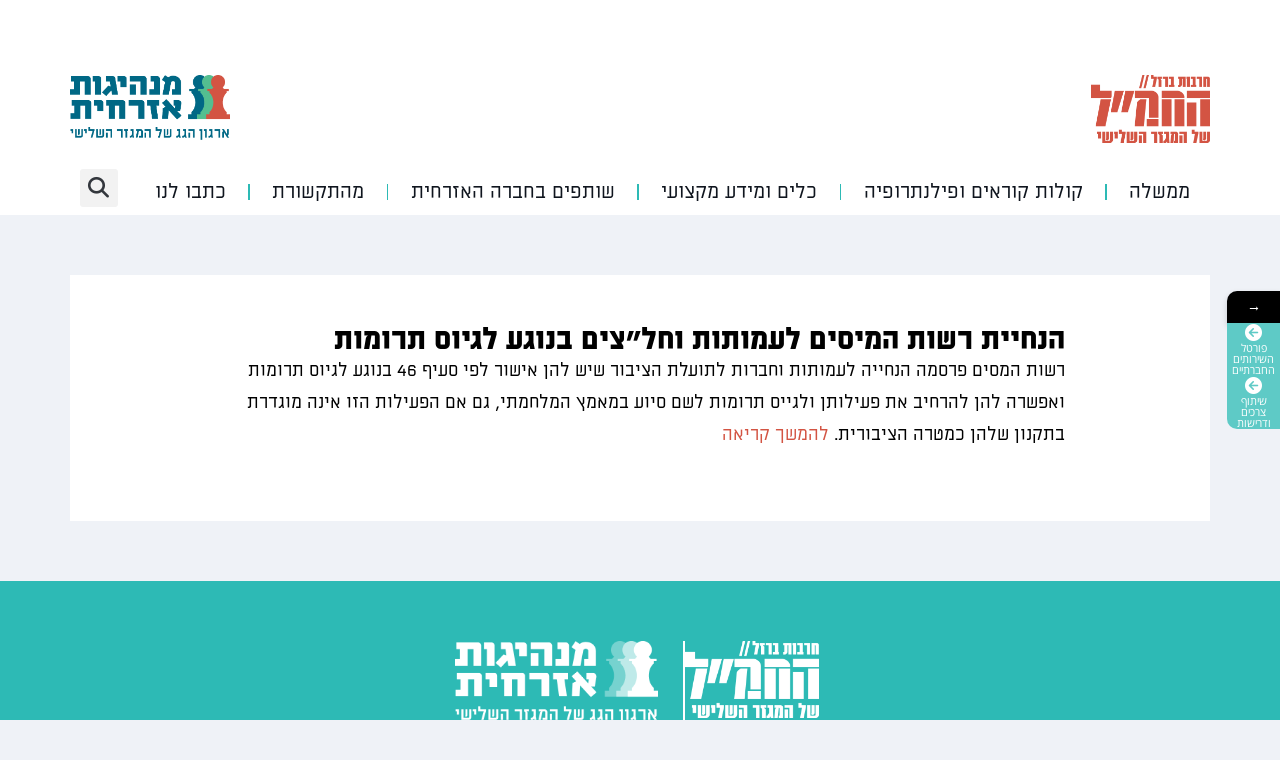

--- FILE ---
content_type: text/html; charset=UTF-8
request_url: https://hamal.migzar3.org.il/2023/10/%D7%94%D7%A0%D7%97%D7%99%D7%99%D7%AA-%D7%A8%D7%A9%D7%95%D7%AA-%D7%94%D7%9E%D7%99%D7%A1%D7%99%D7%9D-%D7%9C%D7%A2%D7%9E%D7%95%D7%AA%D7%95%D7%AA-%D7%95%D7%97%D7%9C%D7%A6%D7%99%D7%9D-%D7%91%D7%A0%D7%95/
body_size: 69609
content:
<!DOCTYPE html>
<html class="html" dir="rtl" lang="he-IL">
<head>
	<meta charset="UTF-8">
	<link rel="profile" href="https://gmpg.org/xfn/11">

				<style>								
					form#stickyelements-form input::-moz-placeholder{
						color: #4F4F4F;
					} 
					form#stickyelements-form input::-ms-input-placeholder{
						color: #4F4F4F					} 
					form#stickyelements-form input::-webkit-input-placeholder{
						color: #4F4F4F					}
					form#stickyelements-form input::placeholder{
						color: #4F4F4F					}
					form#stickyelements-form textarea::placeholder {
						color: #4F4F4F					}
					form#stickyelements-form textarea::-moz-placeholder {
						color: #4F4F4F					}					
			</style>	
			<meta name='robots' content='index, follow, max-image-preview:large, max-snippet:-1, max-video-preview:-1' />
<link rel="pingback" href="https://hamal.migzar3.org.il/xmlrpc.php">
<meta name="viewport" content="width=device-width, initial-scale=1">
	<!-- This site is optimized with the Yoast SEO plugin v23.4 - https://yoast.com/wordpress/plugins/seo/ -->
	<title>הנחיית רשות המיסים לעמותות וחל&quot;צים בנוגע לגיוס תרומות</title>
	<link rel="canonical" href="https://hamal.migzar3.org.il/2023/10/הנחיית-רשות-המיסים-לעמותות-וחלצים-בנו/" />
	<meta property="og:locale" content="he_IL" />
	<meta property="og:type" content="article" />
	<meta property="og:title" content="הנחיית רשות המיסים לעמותות וחל&quot;צים בנוגע לגיוס תרומות" />
	<meta property="og:description" content="רשות המסים פרסמה הנחייה לעמותות וחברות לתועלת הציבור שיש להן אישור לפי סעיף 46 בנוגע לגיוס תרומות ואפשרה להן להרחיב את פעילותן ולגייס תרומות לשם סיוע במאמץ המלחמתי, גם אם הפעילות הזו אינה מוגדרת בתקנון שלהן כמטרה הציבורית. להמשך קריאה" />
	<meta property="og:url" content="https://hamal.migzar3.org.il/2023/10/הנחיית-רשות-המיסים-לעמותות-וחלצים-בנו/" />
	<meta property="og:site_name" content="החמ&quot;ל של המגזר השלישי" />
	<meta property="article:published_time" content="2023-10-23T08:10:24+00:00" />
	<meta property="article:modified_time" content="2023-10-24T12:56:31+00:00" />
	<meta name="author" content="yael" />
	<meta name="twitter:card" content="summary_large_image" />
	<meta name="twitter:label1" content="נכתב על יד" />
	<meta name="twitter:data1" content="yael" />
	<meta name="twitter:label2" content="זמן קריאה מוערך" />
	<meta name="twitter:data2" content="דקה1" />
	<script type="application/ld+json" class="yoast-schema-graph">{"@context":"https://schema.org","@graph":[{"@type":"WebPage","@id":"https://hamal.migzar3.org.il/2023/10/%d7%94%d7%a0%d7%97%d7%99%d7%99%d7%aa-%d7%a8%d7%a9%d7%95%d7%aa-%d7%94%d7%9e%d7%99%d7%a1%d7%99%d7%9d-%d7%9c%d7%a2%d7%9e%d7%95%d7%aa%d7%95%d7%aa-%d7%95%d7%97%d7%9c%d7%a6%d7%99%d7%9d-%d7%91%d7%a0%d7%95/","url":"https://hamal.migzar3.org.il/2023/10/%d7%94%d7%a0%d7%97%d7%99%d7%99%d7%aa-%d7%a8%d7%a9%d7%95%d7%aa-%d7%94%d7%9e%d7%99%d7%a1%d7%99%d7%9d-%d7%9c%d7%a2%d7%9e%d7%95%d7%aa%d7%95%d7%aa-%d7%95%d7%97%d7%9c%d7%a6%d7%99%d7%9d-%d7%91%d7%a0%d7%95/","name":"הנחיית רשות המיסים לעמותות וחל\"צים בנוגע לגיוס תרומות","isPartOf":{"@id":"https://hamal.migzar3.org.il/#website"},"datePublished":"2023-10-23T08:10:24+00:00","dateModified":"2023-10-24T12:56:31+00:00","author":{"@id":"https://hamal.migzar3.org.il/#/schema/person/456ce57ac5daa6423a202688a804527e"},"breadcrumb":{"@id":"https://hamal.migzar3.org.il/2023/10/%d7%94%d7%a0%d7%97%d7%99%d7%99%d7%aa-%d7%a8%d7%a9%d7%95%d7%aa-%d7%94%d7%9e%d7%99%d7%a1%d7%99%d7%9d-%d7%9c%d7%a2%d7%9e%d7%95%d7%aa%d7%95%d7%aa-%d7%95%d7%97%d7%9c%d7%a6%d7%99%d7%9d-%d7%91%d7%a0%d7%95/#breadcrumb"},"inLanguage":"he-IL","potentialAction":[{"@type":"ReadAction","target":["https://hamal.migzar3.org.il/2023/10/%d7%94%d7%a0%d7%97%d7%99%d7%99%d7%aa-%d7%a8%d7%a9%d7%95%d7%aa-%d7%94%d7%9e%d7%99%d7%a1%d7%99%d7%9d-%d7%9c%d7%a2%d7%9e%d7%95%d7%aa%d7%95%d7%aa-%d7%95%d7%97%d7%9c%d7%a6%d7%99%d7%9d-%d7%91%d7%a0%d7%95/"]}]},{"@type":"BreadcrumbList","@id":"https://hamal.migzar3.org.il/2023/10/%d7%94%d7%a0%d7%97%d7%99%d7%99%d7%aa-%d7%a8%d7%a9%d7%95%d7%aa-%d7%94%d7%9e%d7%99%d7%a1%d7%99%d7%9d-%d7%9c%d7%a2%d7%9e%d7%95%d7%aa%d7%95%d7%aa-%d7%95%d7%97%d7%9c%d7%a6%d7%99%d7%9d-%d7%91%d7%a0%d7%95/#breadcrumb","itemListElement":[{"@type":"ListItem","position":1,"name":"דף הבית","item":"https://hamal.migzar3.org.il/"},{"@type":"ListItem","position":2,"name":"הנחיית רשות המיסים לעמותות וחל&quot;צים בנוגע לגיוס תרומות"}]},{"@type":"WebSite","@id":"https://hamal.migzar3.org.il/#website","url":"https://hamal.migzar3.org.il/","name":"החמ&quot;ל של המגזר השלישי","description":"","potentialAction":[{"@type":"SearchAction","target":{"@type":"EntryPoint","urlTemplate":"https://hamal.migzar3.org.il/?s={search_term_string}"},"query-input":{"@type":"PropertyValueSpecification","valueRequired":true,"valueName":"search_term_string"}}],"inLanguage":"he-IL"},{"@type":"Person","@id":"https://hamal.migzar3.org.il/#/schema/person/456ce57ac5daa6423a202688a804527e","name":"yael","image":{"@type":"ImageObject","inLanguage":"he-IL","@id":"https://hamal.migzar3.org.il/#/schema/person/image/","url":"https://secure.gravatar.com/avatar/61a1cd587a2aea4c23cb7c318353564a548f570339cbb65ef7c61da5c732abcf?s=96&d=mm&r=g","contentUrl":"https://secure.gravatar.com/avatar/61a1cd587a2aea4c23cb7c318353564a548f570339cbb65ef7c61da5c732abcf?s=96&d=mm&r=g","caption":"yael"},"url":"https://hamal.migzar3.org.il/author/yael/"}]}</script>
	<!-- / Yoast SEO plugin. -->


<link rel='dns-prefetch' href='//fonts.googleapis.com' />
<link rel="alternate" type="application/rss+xml" title="החמ&quot;ל של המגזר השלישי &laquo; פיד‏" href="https://hamal.migzar3.org.il/feed/" />
<link rel="alternate" type="application/rss+xml" title="החמ&quot;ל של המגזר השלישי &laquo; פיד תגובות‏" href="https://hamal.migzar3.org.il/comments/feed/" />
<link rel="alternate" type="application/rss+xml" title="החמ&quot;ל של המגזר השלישי &laquo; פיד תגובות של הנחיית רשות המיסים לעמותות וחל&quot;צים בנוגע לגיוס תרומות" href="https://hamal.migzar3.org.il/2023/10/%d7%94%d7%a0%d7%97%d7%99%d7%99%d7%aa-%d7%a8%d7%a9%d7%95%d7%aa-%d7%94%d7%9e%d7%99%d7%a1%d7%99%d7%9d-%d7%9c%d7%a2%d7%9e%d7%95%d7%aa%d7%95%d7%aa-%d7%95%d7%97%d7%9c%d7%a6%d7%99%d7%9d-%d7%91%d7%a0%d7%95/feed/" />
<link rel="alternate" title="oEmbed (JSON)" type="application/json+oembed" href="https://hamal.migzar3.org.il/wp-json/oembed/1.0/embed?url=https%3A%2F%2Fhamal.migzar3.org.il%2F2023%2F10%2F%25d7%2594%25d7%25a0%25d7%2597%25d7%2599%25d7%2599%25d7%25aa-%25d7%25a8%25d7%25a9%25d7%2595%25d7%25aa-%25d7%2594%25d7%259e%25d7%2599%25d7%25a1%25d7%2599%25d7%259d-%25d7%259c%25d7%25a2%25d7%259e%25d7%2595%25d7%25aa%25d7%2595%25d7%25aa-%25d7%2595%25d7%2597%25d7%259c%25d7%25a6%25d7%2599%25d7%259d-%25d7%2591%25d7%25a0%25d7%2595%2F" />
<link rel="alternate" title="oEmbed (XML)" type="text/xml+oembed" href="https://hamal.migzar3.org.il/wp-json/oembed/1.0/embed?url=https%3A%2F%2Fhamal.migzar3.org.il%2F2023%2F10%2F%25d7%2594%25d7%25a0%25d7%2597%25d7%2599%25d7%2599%25d7%25aa-%25d7%25a8%25d7%25a9%25d7%2595%25d7%25aa-%25d7%2594%25d7%259e%25d7%2599%25d7%25a1%25d7%2599%25d7%259d-%25d7%259c%25d7%25a2%25d7%259e%25d7%2595%25d7%25aa%25d7%2595%25d7%25aa-%25d7%2595%25d7%2597%25d7%259c%25d7%25a6%25d7%2599%25d7%259d-%25d7%2591%25d7%25a0%25d7%2595%2F&#038;format=xml" />
<style id='wp-img-auto-sizes-contain-inline-css'>
img:is([sizes=auto i],[sizes^="auto," i]){contain-intrinsic-size:3000px 1500px}
/*# sourceURL=wp-img-auto-sizes-contain-inline-css */
</style>
<style id='wp-emoji-styles-inline-css'>

	img.wp-smiley, img.emoji {
		display: inline !important;
		border: none !important;
		box-shadow: none !important;
		height: 1em !important;
		width: 1em !important;
		margin: 0 0.07em !important;
		vertical-align: -0.1em !important;
		background: none !important;
		padding: 0 !important;
	}
/*# sourceURL=wp-emoji-styles-inline-css */
</style>
<link rel='stylesheet' id='wp-block-library-rtl-css' href='https://hamal.migzar3.org.il/wp-includes/css/dist/block-library/style-rtl.min.css?ver=6.9' media='all' />
<style id='global-styles-inline-css'>
:root{--wp--preset--aspect-ratio--square: 1;--wp--preset--aspect-ratio--4-3: 4/3;--wp--preset--aspect-ratio--3-4: 3/4;--wp--preset--aspect-ratio--3-2: 3/2;--wp--preset--aspect-ratio--2-3: 2/3;--wp--preset--aspect-ratio--16-9: 16/9;--wp--preset--aspect-ratio--9-16: 9/16;--wp--preset--color--black: #000000;--wp--preset--color--cyan-bluish-gray: #abb8c3;--wp--preset--color--white: #ffffff;--wp--preset--color--pale-pink: #f78da7;--wp--preset--color--vivid-red: #cf2e2e;--wp--preset--color--luminous-vivid-orange: #ff6900;--wp--preset--color--luminous-vivid-amber: #fcb900;--wp--preset--color--light-green-cyan: #7bdcb5;--wp--preset--color--vivid-green-cyan: #00d084;--wp--preset--color--pale-cyan-blue: #8ed1fc;--wp--preset--color--vivid-cyan-blue: #0693e3;--wp--preset--color--vivid-purple: #9b51e0;--wp--preset--gradient--vivid-cyan-blue-to-vivid-purple: linear-gradient(135deg,rgb(6,147,227) 0%,rgb(155,81,224) 100%);--wp--preset--gradient--light-green-cyan-to-vivid-green-cyan: linear-gradient(135deg,rgb(122,220,180) 0%,rgb(0,208,130) 100%);--wp--preset--gradient--luminous-vivid-amber-to-luminous-vivid-orange: linear-gradient(135deg,rgb(252,185,0) 0%,rgb(255,105,0) 100%);--wp--preset--gradient--luminous-vivid-orange-to-vivid-red: linear-gradient(135deg,rgb(255,105,0) 0%,rgb(207,46,46) 100%);--wp--preset--gradient--very-light-gray-to-cyan-bluish-gray: linear-gradient(135deg,rgb(238,238,238) 0%,rgb(169,184,195) 100%);--wp--preset--gradient--cool-to-warm-spectrum: linear-gradient(135deg,rgb(74,234,220) 0%,rgb(151,120,209) 20%,rgb(207,42,186) 40%,rgb(238,44,130) 60%,rgb(251,105,98) 80%,rgb(254,248,76) 100%);--wp--preset--gradient--blush-light-purple: linear-gradient(135deg,rgb(255,206,236) 0%,rgb(152,150,240) 100%);--wp--preset--gradient--blush-bordeaux: linear-gradient(135deg,rgb(254,205,165) 0%,rgb(254,45,45) 50%,rgb(107,0,62) 100%);--wp--preset--gradient--luminous-dusk: linear-gradient(135deg,rgb(255,203,112) 0%,rgb(199,81,192) 50%,rgb(65,88,208) 100%);--wp--preset--gradient--pale-ocean: linear-gradient(135deg,rgb(255,245,203) 0%,rgb(182,227,212) 50%,rgb(51,167,181) 100%);--wp--preset--gradient--electric-grass: linear-gradient(135deg,rgb(202,248,128) 0%,rgb(113,206,126) 100%);--wp--preset--gradient--midnight: linear-gradient(135deg,rgb(2,3,129) 0%,rgb(40,116,252) 100%);--wp--preset--font-size--small: 13px;--wp--preset--font-size--medium: 20px;--wp--preset--font-size--large: 36px;--wp--preset--font-size--x-large: 42px;--wp--preset--spacing--20: 0.44rem;--wp--preset--spacing--30: 0.67rem;--wp--preset--spacing--40: 1rem;--wp--preset--spacing--50: 1.5rem;--wp--preset--spacing--60: 2.25rem;--wp--preset--spacing--70: 3.38rem;--wp--preset--spacing--80: 5.06rem;--wp--preset--shadow--natural: 6px 6px 9px rgba(0, 0, 0, 0.2);--wp--preset--shadow--deep: 12px 12px 50px rgba(0, 0, 0, 0.4);--wp--preset--shadow--sharp: 6px 6px 0px rgba(0, 0, 0, 0.2);--wp--preset--shadow--outlined: 6px 6px 0px -3px rgb(255, 255, 255), 6px 6px rgb(0, 0, 0);--wp--preset--shadow--crisp: 6px 6px 0px rgb(0, 0, 0);}:where(.is-layout-flex){gap: 0.5em;}:where(.is-layout-grid){gap: 0.5em;}body .is-layout-flex{display: flex;}.is-layout-flex{flex-wrap: wrap;align-items: center;}.is-layout-flex > :is(*, div){margin: 0;}body .is-layout-grid{display: grid;}.is-layout-grid > :is(*, div){margin: 0;}:where(.wp-block-columns.is-layout-flex){gap: 2em;}:where(.wp-block-columns.is-layout-grid){gap: 2em;}:where(.wp-block-post-template.is-layout-flex){gap: 1.25em;}:where(.wp-block-post-template.is-layout-grid){gap: 1.25em;}.has-black-color{color: var(--wp--preset--color--black) !important;}.has-cyan-bluish-gray-color{color: var(--wp--preset--color--cyan-bluish-gray) !important;}.has-white-color{color: var(--wp--preset--color--white) !important;}.has-pale-pink-color{color: var(--wp--preset--color--pale-pink) !important;}.has-vivid-red-color{color: var(--wp--preset--color--vivid-red) !important;}.has-luminous-vivid-orange-color{color: var(--wp--preset--color--luminous-vivid-orange) !important;}.has-luminous-vivid-amber-color{color: var(--wp--preset--color--luminous-vivid-amber) !important;}.has-light-green-cyan-color{color: var(--wp--preset--color--light-green-cyan) !important;}.has-vivid-green-cyan-color{color: var(--wp--preset--color--vivid-green-cyan) !important;}.has-pale-cyan-blue-color{color: var(--wp--preset--color--pale-cyan-blue) !important;}.has-vivid-cyan-blue-color{color: var(--wp--preset--color--vivid-cyan-blue) !important;}.has-vivid-purple-color{color: var(--wp--preset--color--vivid-purple) !important;}.has-black-background-color{background-color: var(--wp--preset--color--black) !important;}.has-cyan-bluish-gray-background-color{background-color: var(--wp--preset--color--cyan-bluish-gray) !important;}.has-white-background-color{background-color: var(--wp--preset--color--white) !important;}.has-pale-pink-background-color{background-color: var(--wp--preset--color--pale-pink) !important;}.has-vivid-red-background-color{background-color: var(--wp--preset--color--vivid-red) !important;}.has-luminous-vivid-orange-background-color{background-color: var(--wp--preset--color--luminous-vivid-orange) !important;}.has-luminous-vivid-amber-background-color{background-color: var(--wp--preset--color--luminous-vivid-amber) !important;}.has-light-green-cyan-background-color{background-color: var(--wp--preset--color--light-green-cyan) !important;}.has-vivid-green-cyan-background-color{background-color: var(--wp--preset--color--vivid-green-cyan) !important;}.has-pale-cyan-blue-background-color{background-color: var(--wp--preset--color--pale-cyan-blue) !important;}.has-vivid-cyan-blue-background-color{background-color: var(--wp--preset--color--vivid-cyan-blue) !important;}.has-vivid-purple-background-color{background-color: var(--wp--preset--color--vivid-purple) !important;}.has-black-border-color{border-color: var(--wp--preset--color--black) !important;}.has-cyan-bluish-gray-border-color{border-color: var(--wp--preset--color--cyan-bluish-gray) !important;}.has-white-border-color{border-color: var(--wp--preset--color--white) !important;}.has-pale-pink-border-color{border-color: var(--wp--preset--color--pale-pink) !important;}.has-vivid-red-border-color{border-color: var(--wp--preset--color--vivid-red) !important;}.has-luminous-vivid-orange-border-color{border-color: var(--wp--preset--color--luminous-vivid-orange) !important;}.has-luminous-vivid-amber-border-color{border-color: var(--wp--preset--color--luminous-vivid-amber) !important;}.has-light-green-cyan-border-color{border-color: var(--wp--preset--color--light-green-cyan) !important;}.has-vivid-green-cyan-border-color{border-color: var(--wp--preset--color--vivid-green-cyan) !important;}.has-pale-cyan-blue-border-color{border-color: var(--wp--preset--color--pale-cyan-blue) !important;}.has-vivid-cyan-blue-border-color{border-color: var(--wp--preset--color--vivid-cyan-blue) !important;}.has-vivid-purple-border-color{border-color: var(--wp--preset--color--vivid-purple) !important;}.has-vivid-cyan-blue-to-vivid-purple-gradient-background{background: var(--wp--preset--gradient--vivid-cyan-blue-to-vivid-purple) !important;}.has-light-green-cyan-to-vivid-green-cyan-gradient-background{background: var(--wp--preset--gradient--light-green-cyan-to-vivid-green-cyan) !important;}.has-luminous-vivid-amber-to-luminous-vivid-orange-gradient-background{background: var(--wp--preset--gradient--luminous-vivid-amber-to-luminous-vivid-orange) !important;}.has-luminous-vivid-orange-to-vivid-red-gradient-background{background: var(--wp--preset--gradient--luminous-vivid-orange-to-vivid-red) !important;}.has-very-light-gray-to-cyan-bluish-gray-gradient-background{background: var(--wp--preset--gradient--very-light-gray-to-cyan-bluish-gray) !important;}.has-cool-to-warm-spectrum-gradient-background{background: var(--wp--preset--gradient--cool-to-warm-spectrum) !important;}.has-blush-light-purple-gradient-background{background: var(--wp--preset--gradient--blush-light-purple) !important;}.has-blush-bordeaux-gradient-background{background: var(--wp--preset--gradient--blush-bordeaux) !important;}.has-luminous-dusk-gradient-background{background: var(--wp--preset--gradient--luminous-dusk) !important;}.has-pale-ocean-gradient-background{background: var(--wp--preset--gradient--pale-ocean) !important;}.has-electric-grass-gradient-background{background: var(--wp--preset--gradient--electric-grass) !important;}.has-midnight-gradient-background{background: var(--wp--preset--gradient--midnight) !important;}.has-small-font-size{font-size: var(--wp--preset--font-size--small) !important;}.has-medium-font-size{font-size: var(--wp--preset--font-size--medium) !important;}.has-large-font-size{font-size: var(--wp--preset--font-size--large) !important;}.has-x-large-font-size{font-size: var(--wp--preset--font-size--x-large) !important;}
/*# sourceURL=global-styles-inline-css */
</style>

<style id='classic-theme-styles-inline-css'>
/*! This file is auto-generated */
.wp-block-button__link{color:#fff;background-color:#32373c;border-radius:9999px;box-shadow:none;text-decoration:none;padding:calc(.667em + 2px) calc(1.333em + 2px);font-size:1.125em}.wp-block-file__button{background:#32373c;color:#fff;text-decoration:none}
/*# sourceURL=/wp-includes/css/classic-themes.min.css */
</style>
<link rel='stylesheet' id='font-awesome-css' href='https://hamal.migzar3.org.il/wp-content/themes/oceanwp/assets/fonts/fontawesome/css/all.min.css?ver=5.15.1' media='all' />
<link rel='stylesheet' id='simple-line-icons-css' href='https://hamal.migzar3.org.il/wp-content/themes/oceanwp/assets/css/third/simple-line-icons.min.css?ver=2.4.0' media='all' />
<link rel='stylesheet' id='oceanwp-style-css' href='https://hamal.migzar3.org.il/wp-content/themes/oceanwp/assets/css/style.min.css?ver=3.5.0' media='all' />
<link rel='stylesheet' id='elementor-frontend-css' href='https://hamal.migzar3.org.il/wp-content/plugins/elementor/assets/css/frontend-rtl.min.css?ver=3.24.3' media='all' />
<link rel='stylesheet' id='widget-nav-menu-css' href='https://hamal.migzar3.org.il/wp-content/plugins/elementor-pro/assets/css/widget-nav-menu-rtl.min.css?ver=3.24.2' media='all' />
<link rel='stylesheet' id='widget-image-css' href='https://hamal.migzar3.org.il/wp-content/plugins/elementor/assets/css/widget-image-rtl.min.css?ver=3.24.3' media='all' />
<link rel='stylesheet' id='widget-theme-elements-css' href='https://hamal.migzar3.org.il/wp-content/plugins/elementor-pro/assets/css/widget-theme-elements-rtl.min.css?ver=3.24.2' media='all' />
<link rel='stylesheet' id='elementor-icons-shared-0-css' href='https://hamal.migzar3.org.il/wp-content/plugins/elementor/assets/lib/font-awesome/css/fontawesome.min.css?ver=5.15.3' media='all' />
<link rel='stylesheet' id='elementor-icons-fa-solid-css' href='https://hamal.migzar3.org.il/wp-content/plugins/elementor/assets/lib/font-awesome/css/solid.min.css?ver=5.15.3' media='all' />
<link rel='stylesheet' id='widget-divider-css' href='https://hamal.migzar3.org.il/wp-content/plugins/elementor/assets/css/widget-divider-rtl.min.css?ver=3.24.3' media='all' />
<link rel='stylesheet' id='widget-heading-css' href='https://hamal.migzar3.org.il/wp-content/plugins/elementor/assets/css/widget-heading-rtl.min.css?ver=3.24.3' media='all' />
<link rel='stylesheet' id='elementor-icons-css' href='https://hamal.migzar3.org.il/wp-content/plugins/elementor/assets/lib/eicons/css/elementor-icons.min.css?ver=5.31.0' media='all' />
<link rel='stylesheet' id='swiper-css' href='https://hamal.migzar3.org.il/wp-content/plugins/elementor/assets/lib/swiper/v8/css/swiper.min.css?ver=8.4.5' media='all' />
<link rel='stylesheet' id='e-swiper-css' href='https://hamal.migzar3.org.il/wp-content/plugins/elementor/assets/css/conditionals/e-swiper.min.css?ver=3.24.3' media='all' />
<link rel='stylesheet' id='elementor-post-6-css' href='https://hamal.migzar3.org.il/wp-content/uploads/elementor/css/post-6.css?ver=1727079678' media='all' />
<link rel='stylesheet' id='elementor-pro-css' href='https://hamal.migzar3.org.il/wp-content/plugins/elementor-pro/assets/css/frontend-rtl.min.css?ver=3.24.2' media='all' />
<link rel='stylesheet' id='elementor-global-css' href='https://hamal.migzar3.org.il/wp-content/uploads/elementor/css/global.css?ver=1727079679' media='all' />
<link rel='stylesheet' id='elementor-post-120-css' href='https://hamal.migzar3.org.il/wp-content/uploads/elementor/css/post-120.css?ver=1727079680' media='all' />
<link rel='stylesheet' id='elementor-post-130-css' href='https://hamal.migzar3.org.il/wp-content/uploads/elementor/css/post-130.css?ver=1727079680' media='all' />
<link rel='stylesheet' id='elementor-post-108-css' href='https://hamal.migzar3.org.il/wp-content/uploads/elementor/css/post-108.css?ver=1727081128' media='all' />
<link rel='stylesheet' id='mystickyelements-google-fonts-css' href='https://fonts.googleapis.com/css?family=Poppins%3A400%2C500%2C600%2C700&#038;ver=6.9' media='all' />
<link rel='stylesheet' id='font-awesome-css-css' href='https://hamal.migzar3.org.il/wp-content/plugins/mystickyelements/css/font-awesome.min.css?ver=2.2.1' media='all' />
<link rel='stylesheet' id='mystickyelements-front-css-css' href='https://hamal.migzar3.org.il/wp-content/plugins/mystickyelements/css/mystickyelements-front.min.css?ver=2.2.1' media='all' />
<link rel='stylesheet' id='intl-tel-input-css' href='https://hamal.migzar3.org.il/wp-content/plugins/mystickyelements/intl-tel-input-src/build/css/intlTelInput.css?ver=2.2.1' media='all' />
<script src="https://hamal.migzar3.org.il/wp-includes/js/jquery/jquery.min.js?ver=3.7.1" id="jquery-core-js"></script>
<script src="https://hamal.migzar3.org.il/wp-includes/js/jquery/jquery-migrate.min.js?ver=3.4.1" id="jquery-migrate-js"></script>
<link rel="https://api.w.org/" href="https://hamal.migzar3.org.il/wp-json/" /><link rel="alternate" title="JSON" type="application/json" href="https://hamal.migzar3.org.il/wp-json/wp/v2/posts/324" /><link rel="EditURI" type="application/rsd+xml" title="RSD" href="https://hamal.migzar3.org.il/xmlrpc.php?rsd" />
<link rel="stylesheet" href="https://hamal.migzar3.org.il/wp-content/themes/oceanwp/rtl.css" media="screen" /><meta name="generator" content="WordPress 6.9" />
<link rel='shortlink' href='https://hamal.migzar3.org.il/?p=324' />
<!-- Google tag (gtag.js) -->
<script async src="https://www.googletagmanager.com/gtag/js?id=G-L7TM3W2D8M"></script>
<script>
  window.dataLayer = window.dataLayer || [];
  function gtag(){dataLayer.push(arguments);}
  gtag('js', new Date());

  gtag('config', 'G-L7TM3W2D8M');
</script><meta name="google-site-verification" content="4Fwa96yl4tGit-ZlErGMFD5KVI_R9rqsSXXDHDYL3EY" />
<meta name="generator" content="Elementor 3.24.3; features: additional_custom_breakpoints; settings: css_print_method-external, google_font-enabled, font_display-swap">
			<style>
				.e-con.e-parent:nth-of-type(n+4):not(.e-lazyloaded):not(.e-no-lazyload),
				.e-con.e-parent:nth-of-type(n+4):not(.e-lazyloaded):not(.e-no-lazyload) * {
					background-image: none !important;
				}
				@media screen and (max-height: 1024px) {
					.e-con.e-parent:nth-of-type(n+3):not(.e-lazyloaded):not(.e-no-lazyload),
					.e-con.e-parent:nth-of-type(n+3):not(.e-lazyloaded):not(.e-no-lazyload) * {
						background-image: none !important;
					}
				}
				@media screen and (max-height: 640px) {
					.e-con.e-parent:nth-of-type(n+2):not(.e-lazyloaded):not(.e-no-lazyload),
					.e-con.e-parent:nth-of-type(n+2):not(.e-lazyloaded):not(.e-no-lazyload) * {
						background-image: none !important;
					}
				}
			</style>
			<link rel="icon" href="https://hamal.migzar3.org.il/wp-content/uploads/2023/10/SHR_Shahar_icon-1-150x150.jpg" sizes="32x32" />
<link rel="icon" href="https://hamal.migzar3.org.il/wp-content/uploads/2023/10/SHR_Shahar_icon-1.jpg" sizes="192x192" />
<link rel="apple-touch-icon" href="https://hamal.migzar3.org.il/wp-content/uploads/2023/10/SHR_Shahar_icon-1.jpg" />
<meta name="msapplication-TileImage" content="https://hamal.migzar3.org.il/wp-content/uploads/2023/10/SHR_Shahar_icon-1.jpg" />
		<style id="wp-custom-css">
			#site-header{border-bottom:none}		</style>
		<!-- OceanWP CSS -->
<style type="text/css">
/* General CSS */a{color:#d35443}a .owp-icon use{stroke:#d35443}a:hover{color:#d36758}a:hover .owp-icon use{stroke:#d36758}#scroll-top{width:42px;height:42px;line-height:42px}#scroll-top{font-size:29px}#scroll-top .owp-icon{width:29px;height:29px}/* Header CSS */#site-header.has-header-media .overlay-header-media{background-color:rgba(0,0,0,0.5)}
</style></head>

<body class="rtl wp-singular post-template-default single single-post postid-324 single-format-standard wp-embed-responsive wp-theme-oceanwp oceanwp-theme dropdown-mobile default-breakpoint content-full-width content-max-width post-in-category-%d7%9e%d7%9e%d7%a9%d7%9c%d7%94 page-header-disabled has-breadcrumbs elementor-default elementor-kit-6 elementor-page-108" itemscope="itemscope" itemtype="https://schema.org/Article">

	
	
	<div id="outer-wrap" class="site clr">

		<a class="skip-link screen-reader-text" href="#main">Skip to content</a>

		
		<div id="wrap" class="clr">

			
			
<header id="site-header" class="clr" data-height="74" itemscope="itemscope" itemtype="https://schema.org/WPHeader" role="banner">

			<div data-elementor-type="header" data-elementor-id="120" class="elementor elementor-120 elementor-location-header" data-elementor-post-type="elementor_library">
			<div class="elementor-element elementor-element-02b6412 elementor-hidden-desktop elementor-hidden-tablet e-flex e-con-boxed e-con e-parent" data-id="02b6412" data-element_type="container">
					<div class="e-con-inner">
		<div class="elementor-element elementor-element-509d93d e-con-full e-flex e-con e-child" data-id="509d93d" data-element_type="container">
				<div class="elementor-element elementor-element-4222b68 elementor-nav-menu__align-center elementor-nav-menu--stretch elementor-nav-menu__text-align-center elementor-nav-menu--dropdown-tablet elementor-nav-menu--toggle elementor-nav-menu--burger elementor-widget elementor-widget-nav-menu" data-id="4222b68" data-element_type="widget" data-settings="{&quot;full_width&quot;:&quot;stretch&quot;,&quot;layout&quot;:&quot;vertical&quot;,&quot;submenu_icon&quot;:{&quot;value&quot;:&quot;&lt;i class=\&quot;fas fa-caret-down\&quot;&gt;&lt;\/i&gt;&quot;,&quot;library&quot;:&quot;fa-solid&quot;},&quot;toggle&quot;:&quot;burger&quot;}" data-widget_type="nav-menu.default">
				<div class="elementor-widget-container">
						<nav aria-label="תפריט" class="elementor-nav-menu--main elementor-nav-menu__container elementor-nav-menu--layout-vertical e--pointer-none">
				<ul id="menu-1-4222b68" class="elementor-nav-menu sm-vertical"><li class="menu-item menu-item-type-custom menu-item-object-custom menu-item-home menu-item-21"><a href="https://hamal.migzar3.org.il/#gov" class="elementor-item elementor-item-anchor">ממשלה</a></li>
<li class="menu-item menu-item-type-custom menu-item-object-custom menu-item-home menu-item-22"><a href="https://hamal.migzar3.org.il/#philant" class="elementor-item elementor-item-anchor">קולות קוראים ופילנתרופיה</a></li>
<li class="menu-item menu-item-type-custom menu-item-object-custom menu-item-home menu-item-23"><a href="https://hamal.migzar3.org.il/#info" class="elementor-item elementor-item-anchor">כלים ומידע מקצועי</a></li>
<li class="menu-item menu-item-type-custom menu-item-object-custom menu-item-home menu-item-24"><a href="https://hamal.migzar3.org.il/#partners" class="elementor-item elementor-item-anchor">שותפים בחברה האזרחית</a></li>
<li class="menu-item menu-item-type-custom menu-item-object-custom menu-item-home menu-item-25"><a href="https://hamal.migzar3.org.il/#media" class="elementor-item elementor-item-anchor">מהתקשורת</a></li>
<li class="menu-item menu-item-type-custom menu-item-object-custom menu-item-396"><a href="mailto:office@migzar3.org.il" class="elementor-item">כתבו לנו</a></li>
</ul>			</nav>
					<div class="elementor-menu-toggle" role="button" tabindex="0" aria-label="כפתור פתיחת תפריט" aria-expanded="false">
			<i aria-hidden="true" role="presentation" class="elementor-menu-toggle__icon--open eicon-menu-bar"></i><i aria-hidden="true" role="presentation" class="elementor-menu-toggle__icon--close eicon-close"></i>			<span class="elementor-screen-only">תפריט</span>
		</div>
					<nav class="elementor-nav-menu--dropdown elementor-nav-menu__container" aria-hidden="true">
				<ul id="menu-2-4222b68" class="elementor-nav-menu sm-vertical"><li class="menu-item menu-item-type-custom menu-item-object-custom menu-item-home menu-item-21"><a href="https://hamal.migzar3.org.il/#gov" class="elementor-item elementor-item-anchor" tabindex="-1">ממשלה</a></li>
<li class="menu-item menu-item-type-custom menu-item-object-custom menu-item-home menu-item-22"><a href="https://hamal.migzar3.org.il/#philant" class="elementor-item elementor-item-anchor" tabindex="-1">קולות קוראים ופילנתרופיה</a></li>
<li class="menu-item menu-item-type-custom menu-item-object-custom menu-item-home menu-item-23"><a href="https://hamal.migzar3.org.il/#info" class="elementor-item elementor-item-anchor" tabindex="-1">כלים ומידע מקצועי</a></li>
<li class="menu-item menu-item-type-custom menu-item-object-custom menu-item-home menu-item-24"><a href="https://hamal.migzar3.org.il/#partners" class="elementor-item elementor-item-anchor" tabindex="-1">שותפים בחברה האזרחית</a></li>
<li class="menu-item menu-item-type-custom menu-item-object-custom menu-item-home menu-item-25"><a href="https://hamal.migzar3.org.il/#media" class="elementor-item elementor-item-anchor" tabindex="-1">מהתקשורת</a></li>
<li class="menu-item menu-item-type-custom menu-item-object-custom menu-item-396"><a href="mailto:office@migzar3.org.il" class="elementor-item" tabindex="-1">כתבו לנו</a></li>
</ul>			</nav>
				</div>
				</div>
				</div>
		<div class="elementor-element elementor-element-3955eb0 e-con-full e-flex e-con e-child" data-id="3955eb0" data-element_type="container">
				<div class="elementor-element elementor-element-f8ec22b elementor-widget-mobile__width-initial elementor-widget elementor-widget-image" data-id="f8ec22b" data-element_type="widget" data-widget_type="image.default">
				<div class="elementor-widget-container">
														<a href="https://hamal.migzar3.org.il/">
							<img width="458" height="262" src="https://hamal.migzar3.org.il/wp-content/uploads/2023/10/MNH_logo_Hamal.png" class="attachment-large size-large wp-image-143" alt="" srcset="https://hamal.migzar3.org.il/wp-content/uploads/2023/10/MNH_logo_Hamal.png 458w, https://hamal.migzar3.org.il/wp-content/uploads/2023/10/MNH_logo_Hamal-300x172.png 300w" sizes="(max-width: 458px) 100vw, 458px" />								</a>
													</div>
				</div>
				</div>
		<div class="elementor-element elementor-element-ca8a963 e-flex e-con-boxed e-con e-child" data-id="ca8a963" data-element_type="container">
					<div class="e-con-inner">
				<div class="elementor-element elementor-element-7c72541 elementor-widget elementor-widget-image" data-id="7c72541" data-element_type="widget" data-widget_type="image.default">
				<div class="elementor-widget-container">
													<img width="583" height="237" src="https://hamal.migzar3.org.il/wp-content/uploads/2023/10/MNH_logo.png" class="attachment-large size-large wp-image-144" alt="" srcset="https://hamal.migzar3.org.il/wp-content/uploads/2023/10/MNH_logo.png 583w, https://hamal.migzar3.org.il/wp-content/uploads/2023/10/MNH_logo-300x122.png 300w" sizes="(max-width: 583px) 100vw, 583px" />													</div>
				</div>
					</div>
				</div>
					</div>
				</div>
		<div class="elementor-element elementor-element-60ad23f3 elementor-hidden-mobile e-flex e-con-boxed e-con e-parent" data-id="60ad23f3" data-element_type="container">
					<div class="e-con-inner">
		<div class="elementor-element elementor-element-3fc6a8d9 e-flex e-con-boxed e-con e-child" data-id="3fc6a8d9" data-element_type="container">
					<div class="e-con-inner">
				<div class="elementor-element elementor-element-74b7cc63 elementor-widget elementor-widget-image" data-id="74b7cc63" data-element_type="widget" data-widget_type="image.default">
				<div class="elementor-widget-container">
														<a href="https://hamal.migzar3.org.il/">
							<img width="458" height="262" src="https://hamal.migzar3.org.il/wp-content/uploads/2023/10/MNH_logo_Hamal.png" class="attachment-large size-large wp-image-143" alt="" srcset="https://hamal.migzar3.org.il/wp-content/uploads/2023/10/MNH_logo_Hamal.png 458w, https://hamal.migzar3.org.il/wp-content/uploads/2023/10/MNH_logo_Hamal-300x172.png 300w" sizes="(max-width: 458px) 100vw, 458px" />								</a>
													</div>
				</div>
					</div>
				</div>
		<div class="elementor-element elementor-element-2e58c519 e-flex e-con-boxed e-con e-child" data-id="2e58c519" data-element_type="container">
					<div class="e-con-inner">
				<div class="elementor-element elementor-element-3be25a4b elementor-widget elementor-widget-image" data-id="3be25a4b" data-element_type="widget" data-widget_type="image.default">
				<div class="elementor-widget-container">
													<img width="583" height="237" src="https://hamal.migzar3.org.il/wp-content/uploads/2023/10/MNH_logo.png" class="attachment-large size-large wp-image-144" alt="" srcset="https://hamal.migzar3.org.il/wp-content/uploads/2023/10/MNH_logo.png 583w, https://hamal.migzar3.org.il/wp-content/uploads/2023/10/MNH_logo-300x122.png 300w" sizes="(max-width: 583px) 100vw, 583px" />													</div>
				</div>
					</div>
				</div>
					</div>
				</div>
		<div class="elementor-element elementor-element-314224dd elementor-hidden-mobile e-flex e-con-boxed e-con e-parent" data-id="314224dd" data-element_type="container" data-settings="{&quot;background_background&quot;:&quot;classic&quot;,&quot;sticky&quot;:&quot;top&quot;,&quot;sticky_on&quot;:[&quot;desktop&quot;,&quot;tablet&quot;,&quot;mobile&quot;],&quot;sticky_offset&quot;:0,&quot;sticky_effects_offset&quot;:0}">
					<div class="e-con-inner">
		<div class="elementor-element elementor-element-9af3ca6 e-flex e-con-boxed e-con e-child" data-id="9af3ca6" data-element_type="container">
					<div class="e-con-inner">
		<div class="elementor-element elementor-element-eff82bb e-con-full e-flex e-con e-child" data-id="eff82bb" data-element_type="container">
				<div class="elementor-element elementor-element-1dad3916 elementor-nav-menu__align-start elementor-nav-menu--dropdown-tablet elementor-nav-menu__text-align-aside elementor-nav-menu--toggle elementor-nav-menu--burger elementor-widget elementor-widget-nav-menu" data-id="1dad3916" data-element_type="widget" data-settings="{&quot;layout&quot;:&quot;horizontal&quot;,&quot;submenu_icon&quot;:{&quot;value&quot;:&quot;&lt;i class=\&quot;fas fa-caret-down\&quot;&gt;&lt;\/i&gt;&quot;,&quot;library&quot;:&quot;fa-solid&quot;},&quot;toggle&quot;:&quot;burger&quot;}" data-widget_type="nav-menu.default">
				<div class="elementor-widget-container">
						<nav aria-label="תפריט" class="elementor-nav-menu--main elementor-nav-menu__container elementor-nav-menu--layout-horizontal e--pointer-none">
				<ul id="menu-1-1dad3916" class="elementor-nav-menu"><li class="menu-item menu-item-type-custom menu-item-object-custom menu-item-home menu-item-21"><a href="https://hamal.migzar3.org.il/#gov" class="elementor-item elementor-item-anchor">ממשלה</a></li>
<li class="menu-item menu-item-type-custom menu-item-object-custom menu-item-home menu-item-22"><a href="https://hamal.migzar3.org.il/#philant" class="elementor-item elementor-item-anchor">קולות קוראים ופילנתרופיה</a></li>
<li class="menu-item menu-item-type-custom menu-item-object-custom menu-item-home menu-item-23"><a href="https://hamal.migzar3.org.il/#info" class="elementor-item elementor-item-anchor">כלים ומידע מקצועי</a></li>
<li class="menu-item menu-item-type-custom menu-item-object-custom menu-item-home menu-item-24"><a href="https://hamal.migzar3.org.il/#partners" class="elementor-item elementor-item-anchor">שותפים בחברה האזרחית</a></li>
<li class="menu-item menu-item-type-custom menu-item-object-custom menu-item-home menu-item-25"><a href="https://hamal.migzar3.org.il/#media" class="elementor-item elementor-item-anchor">מהתקשורת</a></li>
<li class="menu-item menu-item-type-custom menu-item-object-custom menu-item-396"><a href="mailto:office@migzar3.org.il" class="elementor-item">כתבו לנו</a></li>
</ul>			</nav>
					<div class="elementor-menu-toggle" role="button" tabindex="0" aria-label="כפתור פתיחת תפריט" aria-expanded="false">
			<i aria-hidden="true" role="presentation" class="elementor-menu-toggle__icon--open eicon-menu-bar"></i><i aria-hidden="true" role="presentation" class="elementor-menu-toggle__icon--close eicon-close"></i>			<span class="elementor-screen-only">תפריט</span>
		</div>
					<nav class="elementor-nav-menu--dropdown elementor-nav-menu__container" aria-hidden="true">
				<ul id="menu-2-1dad3916" class="elementor-nav-menu"><li class="menu-item menu-item-type-custom menu-item-object-custom menu-item-home menu-item-21"><a href="https://hamal.migzar3.org.il/#gov" class="elementor-item elementor-item-anchor" tabindex="-1">ממשלה</a></li>
<li class="menu-item menu-item-type-custom menu-item-object-custom menu-item-home menu-item-22"><a href="https://hamal.migzar3.org.il/#philant" class="elementor-item elementor-item-anchor" tabindex="-1">קולות קוראים ופילנתרופיה</a></li>
<li class="menu-item menu-item-type-custom menu-item-object-custom menu-item-home menu-item-23"><a href="https://hamal.migzar3.org.il/#info" class="elementor-item elementor-item-anchor" tabindex="-1">כלים ומידע מקצועי</a></li>
<li class="menu-item menu-item-type-custom menu-item-object-custom menu-item-home menu-item-24"><a href="https://hamal.migzar3.org.il/#partners" class="elementor-item elementor-item-anchor" tabindex="-1">שותפים בחברה האזרחית</a></li>
<li class="menu-item menu-item-type-custom menu-item-object-custom menu-item-home menu-item-25"><a href="https://hamal.migzar3.org.il/#media" class="elementor-item elementor-item-anchor" tabindex="-1">מהתקשורת</a></li>
<li class="menu-item menu-item-type-custom menu-item-object-custom menu-item-396"><a href="mailto:office@migzar3.org.il" class="elementor-item" tabindex="-1">כתבו לנו</a></li>
</ul>			</nav>
				</div>
				</div>
				</div>
		<div class="elementor-element elementor-element-15e0166 e-flex e-con-boxed e-con e-child" data-id="15e0166" data-element_type="container">
					<div class="e-con-inner">
				<div class="elementor-element elementor-element-b9195de elementor-search-form--skin-full_screen elementor-widget elementor-widget-search-form" data-id="b9195de" data-element_type="widget" data-settings="{&quot;skin&quot;:&quot;full_screen&quot;}" data-widget_type="search-form.default">
				<div class="elementor-widget-container">
					<search role="search">
			<form class="elementor-search-form" action="https://hamal.migzar3.org.il" method="get">
												<div class="elementor-search-form__toggle" tabindex="0" role="button">
					<i aria-hidden="true" class="fas fa-search"></i>					<span class="elementor-screen-only">חיפוש</span>
				</div>
								<div class="elementor-search-form__container">
					<label class="elementor-screen-only" for="elementor-search-form-b9195de">חיפוש</label>

					
					<input id="elementor-search-form-b9195de" placeholder="חיפוש..." class="elementor-search-form__input" type="search" name="s" value="">
					
					
										<div class="dialog-lightbox-close-button dialog-close-button" role="button" tabindex="0">
						<i aria-hidden="true" class="eicon-close"></i>						<span class="elementor-screen-only">סגור את תיבת החיפוש</span>
					</div>
									</div>
			</form>
		</search>
				</div>
				</div>
					</div>
				</div>
					</div>
				</div>
					</div>
				</div>
				</div>
		
</header><!-- #site-header -->


			
			<main id="main" class="site-main clr"  role="main">

				
	
	<div id="content-wrap" class="container clr">

		
		<div id="primary" class="content-area clr">

			
			<div id="content" class="site-content clr">

				
						<div data-elementor-type="single-post" data-elementor-id="108" class="elementor elementor-108 elementor-location-single post-324 post type-post status-publish format-standard hentry category-3 entry" data-elementor-post-type="elementor_library">
			<div class="elementor-element elementor-element-93bb76c e-flex e-con-boxed e-con e-parent" data-id="93bb76c" data-element_type="container" data-settings="{&quot;background_background&quot;:&quot;classic&quot;}">
					<div class="e-con-inner">
		<div class="elementor-element elementor-element-66688ea e-flex e-con-boxed e-con e-child" data-id="66688ea" data-element_type="container" data-settings="{&quot;background_background&quot;:&quot;classic&quot;}">
					<div class="e-con-inner">
				<div class="elementor-element elementor-element-6a676a8 elementor-widget elementor-widget-theme-post-title elementor-page-title elementor-widget-heading" data-id="6a676a8" data-element_type="widget" data-widget_type="theme-post-title.default">
				<div class="elementor-widget-container">
			<h1 class="elementor-heading-title elementor-size-default">הנחיית רשות המיסים לעמותות וחל&quot;צים בנוגע לגיוס תרומות</h1>		</div>
				</div>
				<div class="elementor-element elementor-element-6d5d88a elementor-widget elementor-widget-theme-post-content" data-id="6d5d88a" data-element_type="widget" data-widget_type="theme-post-content.default">
				<div class="elementor-widget-container">
			<p>רשות המסים פרסמה הנחייה לעמותות וחברות לתועלת הציבור שיש להן אישור לפי סעיף 46 בנוגע לגיוס תרומות ואפשרה להן להרחיב את פעילותן ולגייס תרומות לשם סיוע במאמץ המלחמתי, גם אם הפעילות הזו אינה מוגדרת בתקנון שלהן כמטרה הציבורית. <a href="https://www.gov.il/BlobFolder/reports/pa121023-2/he/public_announcment_pa121023.pdf?fbclid=IwAR39n1rzY9zhDf-GRGoHUMjICY3ULJ8I7yt1tKNLn1e6ELJVuozogQV1w_8">להמשך קריאה</a></p>
		</div>
				</div>
					</div>
				</div>
					</div>
				</div>
				</div>
		
				
			</div><!-- #content -->

			
		</div><!-- #primary -->

		
	</div><!-- #content-wrap -->

	

	</main><!-- #main -->

	
	
			<div data-elementor-type="footer" data-elementor-id="130" class="elementor elementor-130 elementor-location-footer" data-elementor-post-type="elementor_library">
			<div class="elementor-element elementor-element-5c2a1f25 e-flex e-con-boxed e-con e-parent" data-id="5c2a1f25" data-element_type="container" data-settings="{&quot;background_background&quot;:&quot;classic&quot;}">
					<div class="e-con-inner">
		<div class="elementor-element elementor-element-8c01e5a e-flex e-con-boxed e-con e-child" data-id="8c01e5a" data-element_type="container">
					<div class="e-con-inner">
		<div class="elementor-element elementor-element-fdfcecd e-con-full e-flex e-con e-child" data-id="fdfcecd" data-element_type="container">
				<div class="elementor-element elementor-element-d108815 elementor-widget elementor-widget-image" data-id="d108815" data-element_type="widget" data-widget_type="image.default">
				<div class="elementor-widget-container">
													<img width="458" height="262" src="https://hamal.migzar3.org.il/wp-content/uploads/2023/10/MNH_logo_Hamal_White.png" class="attachment-large size-large wp-image-142" alt="" srcset="https://hamal.migzar3.org.il/wp-content/uploads/2023/10/MNH_logo_Hamal_White.png 458w, https://hamal.migzar3.org.il/wp-content/uploads/2023/10/MNH_logo_Hamal_White-300x172.png 300w" sizes="(max-width: 458px) 100vw, 458px" />													</div>
				</div>
				</div>
		<div class="elementor-element elementor-element-6323d88 e-flex e-con-boxed e-con e-child" data-id="6323d88" data-element_type="container">
					<div class="e-con-inner">
				<div class="elementor-element elementor-element-6199ee3d elementor-widget elementor-widget-image" data-id="6199ee3d" data-element_type="widget" data-widget_type="image.default">
				<div class="elementor-widget-container">
													<img width="578" height="235" src="https://hamal.migzar3.org.il/wp-content/uploads/2023/10/MNH_logo_White.png" class="attachment-large size-large wp-image-141" alt="" srcset="https://hamal.migzar3.org.il/wp-content/uploads/2023/10/MNH_logo_White.png 578w, https://hamal.migzar3.org.il/wp-content/uploads/2023/10/MNH_logo_White-300x122.png 300w" sizes="(max-width: 578px) 100vw, 578px" />													</div>
				</div>
					</div>
				</div>
					</div>
				</div>
		<div class="elementor-element elementor-element-38b98efe e-flex e-con-boxed e-con e-child" data-id="38b98efe" data-element_type="container">
					<div class="e-con-inner">
		<div class="elementor-element elementor-element-69f3f6af e-con-full e-flex e-con e-child" data-id="69f3f6af" data-element_type="container">
				<div class="elementor-element elementor-element-27c1c72c elementor-widget-divider--view-line elementor-widget elementor-widget-divider" data-id="27c1c72c" data-element_type="widget" data-widget_type="divider.default">
				<div class="elementor-widget-container">
					<div class="elementor-divider">
			<span class="elementor-divider-separator">
						</span>
		</div>
				</div>
				</div>
				</div>
		<div class="elementor-element elementor-element-6485a94b e-con-full e-flex e-con e-child" data-id="6485a94b" data-element_type="container">
				<div class="elementor-element elementor-element-17b624c0 elementor-widget elementor-widget-heading" data-id="17b624c0" data-element_type="widget" data-widget_type="heading.default">
				<div class="elementor-widget-container">
			<h2 class="elementor-heading-title elementor-size-default">אנחנו לשירותכם</h2>		</div>
				</div>
				</div>
		<div class="elementor-element elementor-element-57159280 e-flex e-con-boxed e-con e-child" data-id="57159280" data-element_type="container">
					<div class="e-con-inner">
				<div class="elementor-element elementor-element-1e9c5767 elementor-widget-divider--view-line elementor-widget elementor-widget-divider" data-id="1e9c5767" data-element_type="widget" data-widget_type="divider.default">
				<div class="elementor-widget-container">
					<div class="elementor-divider">
			<span class="elementor-divider-separator">
						</span>
		</div>
				</div>
				</div>
					</div>
				</div>
					</div>
				</div>
		<div class="elementor-element elementor-element-52533339 e-flex e-con-boxed e-con e-child" data-id="52533339" data-element_type="container">
					<div class="e-con-inner">
		<div class="elementor-element elementor-element-51e5a249 e-flex e-con-boxed e-con e-child" data-id="51e5a249" data-element_type="container">
					<div class="e-con-inner">
				<div class="elementor-element elementor-element-2ea460fb elementor-widget elementor-widget-image" data-id="2ea460fb" data-element_type="widget" data-widget_type="image.default">
				<div class="elementor-widget-container">
														<a href="mailto:office@migzar3.org.il">
							<img width="107" height="107" src="https://hamal.migzar3.org.il/wp-content/uploads/2023/10/SHR_icon_mail.png" class="attachment-large size-large wp-image-104" alt="" />								</a>
													</div>
				</div>
				<div class="elementor-element elementor-element-652b1ade elementor-widget elementor-widget-heading" data-id="652b1ade" data-element_type="widget" data-widget_type="heading.default">
				<div class="elementor-widget-container">
			<h2 class="elementor-heading-title elementor-size-default"><a href="mailto:office@migzar3.org.il">כתבו לנו</a></h2>		</div>
				</div>
					</div>
				</div>
		<div class="elementor-element elementor-element-3c793887 e-flex e-con-boxed e-con e-child" data-id="3c793887" data-element_type="container">
					<div class="e-con-inner">
				<div class="elementor-element elementor-element-4b9df251 elementor-widget elementor-widget-image" data-id="4b9df251" data-element_type="widget" data-widget_type="image.default">
				<div class="elementor-widget-container">
														<a href="https://www.facebook.com/manhigut.ez" target="_blank">
							<img width="104" height="104" src="https://hamal.migzar3.org.il/wp-content/uploads/2023/10/SHR_icon_facebook.png" class="attachment-large size-large wp-image-103" alt="" />								</a>
													</div>
				</div>
				<div class="elementor-element elementor-element-15b5d59 elementor-widget elementor-widget-heading" data-id="15b5d59" data-element_type="widget" data-widget_type="heading.default">
				<div class="elementor-widget-container">
			<h2 class="elementor-heading-title elementor-size-default"><a href="https://www.facebook.com/manhigut.ez" target="_blank">פייסבוק</a></h2>		</div>
				</div>
					</div>
				</div>
					</div>
				</div>
					</div>
				</div>
				</div>
		
	
</div><!-- #wrap -->


</div><!-- #outer-wrap -->



<a aria-label="Scroll to the top of the page" href="#" id="scroll-top" class="scroll-top-right"><i class=" fa fa-angle-double-up" aria-hidden="true" role="img"></i></a>




<script type="speculationrules">
{"prefetch":[{"source":"document","where":{"and":[{"href_matches":"/*"},{"not":{"href_matches":["/wp-*.php","/wp-admin/*","/wp-content/uploads/*","/wp-content/*","/wp-content/plugins/*","/wp-content/themes/oceanwp/*","/*\\?(.+)"]}},{"not":{"selector_matches":"a[rel~=\"nofollow\"]"}},{"not":{"selector_matches":".no-prefetch, .no-prefetch a"}}]},"eagerness":"conservative"}]}
</script>
			<script type='text/javascript'>
				const lazyloadRunObserver = () => {
					const lazyloadBackgrounds = document.querySelectorAll( `.e-con.e-parent:not(.e-lazyloaded)` );
					const lazyloadBackgroundObserver = new IntersectionObserver( ( entries ) => {
						entries.forEach( ( entry ) => {
							if ( entry.isIntersecting ) {
								let lazyloadBackground = entry.target;
								if( lazyloadBackground ) {
									lazyloadBackground.classList.add( 'e-lazyloaded' );
								}
								lazyloadBackgroundObserver.unobserve( entry.target );
							}
						});
					}, { rootMargin: '200px 0px 200px 0px' } );
					lazyloadBackgrounds.forEach( ( lazyloadBackground ) => {
						lazyloadBackgroundObserver.observe( lazyloadBackground );
					} );
				};
				const events = [
					'DOMContentLoaded',
					'elementor/lazyload/observe',
				];
				events.forEach( ( event ) => {
					document.addEventListener( event, lazyloadRunObserver );
				} );
			</script>
			<script src="https://hamal.migzar3.org.il/wp-includes/js/comment-reply.min.js?ver=6.9" id="comment-reply-js" async data-wp-strategy="async" fetchpriority="low"></script>
<script src="https://hamal.migzar3.org.il/wp-includes/js/imagesloaded.min.js?ver=5.0.0" id="imagesloaded-js"></script>
<script id="oceanwp-main-js-extra">
var oceanwpLocalize = {"nonce":"6783187bc8","isRTL":"1","menuSearchStyle":"drop_down","mobileMenuSearchStyle":"disabled","sidrSource":null,"sidrDisplace":"1","sidrSide":"left","sidrDropdownTarget":"link","verticalHeaderTarget":"link","customScrollOffset":"0","customSelects":".woocommerce-ordering .orderby, #dropdown_product_cat, .widget_categories select, .widget_archive select, .single-product .variations_form .variations select"};
//# sourceURL=oceanwp-main-js-extra
</script>
<script src="https://hamal.migzar3.org.il/wp-content/themes/oceanwp/assets/js/theme.min.js?ver=3.5.0" id="oceanwp-main-js"></script>
<script src="https://hamal.migzar3.org.il/wp-content/themes/oceanwp/assets/js/drop-down-mobile-menu.min.js?ver=3.5.0" id="oceanwp-drop-down-mobile-menu-js"></script>
<script src="https://hamal.migzar3.org.il/wp-content/themes/oceanwp/assets/js/drop-down-search.min.js?ver=3.5.0" id="oceanwp-drop-down-search-js"></script>
<script src="https://hamal.migzar3.org.il/wp-content/themes/oceanwp/assets/js/vendors/magnific-popup.min.js?ver=3.5.0" id="ow-magnific-popup-js"></script>
<script src="https://hamal.migzar3.org.il/wp-content/themes/oceanwp/assets/js/ow-lightbox.min.js?ver=3.5.0" id="oceanwp-lightbox-js"></script>
<script src="https://hamal.migzar3.org.il/wp-content/themes/oceanwp/assets/js/vendors/flickity.pkgd.min.js?ver=3.5.0" id="ow-flickity-js"></script>
<script src="https://hamal.migzar3.org.il/wp-content/themes/oceanwp/assets/js/ow-slider.min.js?ver=3.5.0" id="oceanwp-slider-js"></script>
<script src="https://hamal.migzar3.org.il/wp-content/themes/oceanwp/assets/js/scroll-effect.min.js?ver=3.5.0" id="oceanwp-scroll-effect-js"></script>
<script src="https://hamal.migzar3.org.il/wp-content/themes/oceanwp/assets/js/scroll-top.min.js?ver=3.5.0" id="oceanwp-scroll-top-js"></script>
<script src="https://hamal.migzar3.org.il/wp-content/themes/oceanwp/assets/js/select.min.js?ver=3.5.0" id="oceanwp-select-js"></script>
<script src="https://hamal.migzar3.org.il/wp-content/plugins/elementor-pro/assets/lib/smartmenus/jquery.smartmenus.min.js?ver=1.2.1" id="smartmenus-js"></script>
<script src="https://hamal.migzar3.org.il/wp-content/plugins/elementor-pro/assets/lib/sticky/jquery.sticky.min.js?ver=3.24.2" id="e-sticky-js"></script>
<script src="https://hamal.migzar3.org.il/wp-content/plugins/mystickyelements/js/jquery.cookie.js?ver=2.2.1" id="mystickyelements-cookie-js-js" defer data-wp-strategy="defer"></script>
<script src="https://hamal.migzar3.org.il/wp-content/plugins/mystickyelements/js/mailcheck.js?ver=2.2.1" id="mailcheck-js-js" defer data-wp-strategy="defer"></script>
<script src="https://hamal.migzar3.org.il/wp-content/plugins/mystickyelements/js/jquery.email-autocomplete.js?ver=2.2.1" id="autocomplete-email-js-js" defer data-wp-strategy="defer"></script>
<script id="mystickyelements-fronted-js-js-extra">
var mystickyelements = {"ajaxurl":"https://hamal.migzar3.org.il/wp-admin/admin-ajax.php","ajax_nonce":"b5dc704145"};
//# sourceURL=mystickyelements-fronted-js-js-extra
</script>
<script src="https://hamal.migzar3.org.il/wp-content/plugins/mystickyelements/js/mystickyelements-fronted.min.js?ver=2.2.1" id="mystickyelements-fronted-js-js" defer data-wp-strategy="defer"></script>
<script id="intl-tel-input-js-js-extra">
var mystickyelement_obj = {"plugin_url":"https://hamal.migzar3.org.il/wp-content/plugins/mystickyelements/"};
//# sourceURL=intl-tel-input-js-js-extra
</script>
<script src="https://hamal.migzar3.org.il/wp-content/plugins/mystickyelements/intl-tel-input-src/build/js/intlTelInput.js?ver=2.2.1" id="intl-tel-input-js-js" defer data-wp-strategy="defer"></script>
<script src="https://hamal.migzar3.org.il/wp-content/plugins/elementor-pro/assets/js/webpack-pro.runtime.min.js?ver=3.24.2" id="elementor-pro-webpack-runtime-js"></script>
<script src="https://hamal.migzar3.org.il/wp-content/plugins/elementor/assets/js/webpack.runtime.min.js?ver=3.24.3" id="elementor-webpack-runtime-js"></script>
<script src="https://hamal.migzar3.org.il/wp-content/plugins/elementor/assets/js/frontend-modules.min.js?ver=3.24.3" id="elementor-frontend-modules-js"></script>
<script src="https://hamal.migzar3.org.il/wp-includes/js/dist/hooks.min.js?ver=dd5603f07f9220ed27f1" id="wp-hooks-js"></script>
<script src="https://hamal.migzar3.org.il/wp-includes/js/dist/i18n.min.js?ver=c26c3dc7bed366793375" id="wp-i18n-js"></script>
<script id="wp-i18n-js-after">
wp.i18n.setLocaleData( { 'text direction\u0004ltr': [ 'rtl' ] } );
//# sourceURL=wp-i18n-js-after
</script>
<script id="elementor-pro-frontend-js-before">
var ElementorProFrontendConfig = {"ajaxurl":"https:\/\/hamal.migzar3.org.il\/wp-admin\/admin-ajax.php","nonce":"40a86da5c6","urls":{"assets":"https:\/\/hamal.migzar3.org.il\/wp-content\/plugins\/elementor-pro\/assets\/","rest":"https:\/\/hamal.migzar3.org.il\/wp-json\/"},"settings":{"lazy_load_background_images":true},"shareButtonsNetworks":{"facebook":{"title":"Facebook","has_counter":true},"twitter":{"title":"Twitter"},"linkedin":{"title":"LinkedIn","has_counter":true},"pinterest":{"title":"Pinterest","has_counter":true},"reddit":{"title":"Reddit","has_counter":true},"vk":{"title":"VK","has_counter":true},"odnoklassniki":{"title":"OK","has_counter":true},"tumblr":{"title":"Tumblr"},"digg":{"title":"Digg"},"skype":{"title":"Skype"},"stumbleupon":{"title":"StumbleUpon","has_counter":true},"mix":{"title":"Mix"},"telegram":{"title":"Telegram"},"pocket":{"title":"Pocket","has_counter":true},"xing":{"title":"XING","has_counter":true},"whatsapp":{"title":"WhatsApp"},"email":{"title":"Email"},"print":{"title":"Print"},"x-twitter":{"title":"X"},"threads":{"title":"Threads"}},"facebook_sdk":{"lang":"he_IL","app_id":""},"lottie":{"defaultAnimationUrl":"https:\/\/hamal.migzar3.org.il\/wp-content\/plugins\/elementor-pro\/modules\/lottie\/assets\/animations\/default.json"}};
//# sourceURL=elementor-pro-frontend-js-before
</script>
<script src="https://hamal.migzar3.org.il/wp-content/plugins/elementor-pro/assets/js/frontend.min.js?ver=3.24.2" id="elementor-pro-frontend-js"></script>
<script src="https://hamal.migzar3.org.il/wp-includes/js/jquery/ui/core.min.js?ver=1.13.3" id="jquery-ui-core-js"></script>
<script id="elementor-frontend-js-before">
var elementorFrontendConfig = {"environmentMode":{"edit":false,"wpPreview":false,"isScriptDebug":false},"i18n":{"shareOnFacebook":"\u05e9\u05ea\u05e3 \u05d1\u05e4\u05d9\u05d9\u05e1\u05d1\u05d5\u05e7","shareOnTwitter":"\u05e9\u05ea\u05e3 \u05d1\u05d8\u05d5\u05d5\u05d9\u05d8\u05e8","pinIt":"\u05dc\u05e0\u05e2\u05d5\u05e5 \u05d1\u05e4\u05d9\u05e0\u05d8\u05e8\u05e1\u05d8","download":"\u05d4\u05d5\u05e8\u05d3\u05d4","downloadImage":"\u05d4\u05d5\u05e8\u05d3\u05ea \u05ea\u05de\u05d5\u05e0\u05d4","fullscreen":"\u05de\u05e1\u05da \u05de\u05dc\u05d0","zoom":"\u05de\u05d9\u05e7\u05d5\u05d3","share":"\u05e9\u05ea\u05e3","playVideo":"\u05e0\u05d2\u05df \u05d5\u05d9\u05d3\u05d0\u05d5","previous":"\u05e7\u05d5\u05d3\u05dd","next":"\u05d4\u05d1\u05d0","close":"\u05e1\u05d2\u05d5\u05e8","a11yCarouselWrapperAriaLabel":"\u05e7\u05e8\u05d5\u05e1\u05dc\u05d4 | \u05d2\u05dc\u05d9\u05dc\u05d4 \u05d0\u05d5\u05e4\u05e7\u05d9\u05ea: \u05d7\u05d9\u05e6\u05d9\u05dd \u05d9\u05de\u05d9\u05e0\u05d4 \u05d5\u05e9\u05de\u05d0\u05dc\u05d4","a11yCarouselPrevSlideMessage":"\u05e9\u05e7\u05d5\u05e4\u05d9\u05ea \u05e7\u05d5\u05d3\u05de\u05ea","a11yCarouselNextSlideMessage":"\u05e9\u05e7\u05d5\u05e4\u05d9\u05ea \u05d4\u05d1\u05d0\u05d4","a11yCarouselFirstSlideMessage":"\u05d6\u05d5\u05d4\u05d9 \u05d4\u05e9\u05e7\u05d5\u05e4\u05d9\u05ea \u05d4\u05e8\u05d0\u05e9\u05d5\u05e0\u05d4","a11yCarouselLastSlideMessage":"\u05d6\u05d5\u05d4\u05d9 \u05d4\u05e9\u05e7\u05d5\u05e4\u05d9\u05ea \u05d4\u05d0\u05d7\u05e8\u05d5\u05e0\u05d4","a11yCarouselPaginationBulletMessage":"\u05dc\u05e2\u05d1\u05d5\u05e8 \u05dc\u05e9\u05e7\u05d5\u05e4\u05d9\u05ea"},"is_rtl":true,"breakpoints":{"xs":0,"sm":480,"md":768,"lg":1025,"xl":1440,"xxl":1600},"responsive":{"breakpoints":{"mobile":{"label":"\u05de\u05d5\u05d1\u05d9\u05d9\u05dc \u05d0\u05e0\u05db\u05d9","value":767,"default_value":767,"direction":"max","is_enabled":true},"mobile_extra":{"label":"\u05de\u05d5\u05d1\u05d9\u05d9\u05dc \u05d0\u05d5\u05e4\u05e7\u05d9","value":880,"default_value":880,"direction":"max","is_enabled":false},"tablet":{"label":"\u05d8\u05d0\u05d1\u05dc\u05d8 \u05d0\u05e0\u05db\u05d9","value":1024,"default_value":1024,"direction":"max","is_enabled":true},"tablet_extra":{"label":"\u05d8\u05d0\u05d1\u05dc\u05d8 \u05d0\u05d5\u05e4\u05e7\u05d9","value":1200,"default_value":1200,"direction":"max","is_enabled":false},"laptop":{"label":"\u05dc\u05e4\u05d8\u05d5\u05e4","value":1366,"default_value":1366,"direction":"max","is_enabled":false},"widescreen":{"label":"\u05de\u05e1\u05da \u05e8\u05d7\u05d1","value":2400,"default_value":2400,"direction":"min","is_enabled":false}}},"version":"3.24.3","is_static":false,"experimentalFeatures":{"additional_custom_breakpoints":true,"container":true,"container_grid":true,"e_swiper_latest":true,"e_nested_atomic_repeaters":true,"e_onboarding":true,"theme_builder_v2":true,"home_screen":true,"ai-layout":true,"landing-pages":true,"link-in-bio":true,"floating-buttons":true,"display-conditions":true,"form-submissions":true},"urls":{"assets":"https:\/\/hamal.migzar3.org.il\/wp-content\/plugins\/elementor\/assets\/","ajaxurl":"https:\/\/hamal.migzar3.org.il\/wp-admin\/admin-ajax.php"},"nonces":{"floatingButtonsClickTracking":"1b4bf65a48"},"swiperClass":"swiper","settings":{"page":[],"editorPreferences":[]},"kit":{"active_breakpoints":["viewport_mobile","viewport_tablet"],"global_image_lightbox":"yes","lightbox_enable_counter":"yes","lightbox_enable_fullscreen":"yes","lightbox_enable_zoom":"yes","lightbox_enable_share":"yes","lightbox_title_src":"title","lightbox_description_src":"description"},"post":{"id":324,"title":"%D7%94%D7%A0%D7%97%D7%99%D7%99%D7%AA%20%D7%A8%D7%A9%D7%95%D7%AA%20%D7%94%D7%9E%D7%99%D7%A1%D7%99%D7%9D%20%D7%9C%D7%A2%D7%9E%D7%95%D7%AA%D7%95%D7%AA%20%D7%95%D7%97%D7%9C%22%D7%A6%D7%99%D7%9D%20%D7%91%D7%A0%D7%95%D7%92%D7%A2%20%D7%9C%D7%92%D7%99%D7%95%D7%A1%20%D7%AA%D7%A8%D7%95%D7%9E%D7%95%D7%AA","excerpt":"","featuredImage":false}};
//# sourceURL=elementor-frontend-js-before
</script>
<script src="https://hamal.migzar3.org.il/wp-content/plugins/elementor/assets/js/frontend.min.js?ver=3.24.3" id="elementor-frontend-js"></script>
<script src="https://hamal.migzar3.org.il/wp-content/plugins/elementor-pro/assets/js/elements-handlers.min.js?ver=3.24.2" id="pro-elements-handlers-js"></script>
<script id="wp-emoji-settings" type="application/json">
{"baseUrl":"https://s.w.org/images/core/emoji/17.0.2/72x72/","ext":".png","svgUrl":"https://s.w.org/images/core/emoji/17.0.2/svg/","svgExt":".svg","source":{"concatemoji":"https://hamal.migzar3.org.il/wp-includes/js/wp-emoji-release.min.js?ver=6.9"}}
</script>
<script type="module">
/*! This file is auto-generated */
const a=JSON.parse(document.getElementById("wp-emoji-settings").textContent),o=(window._wpemojiSettings=a,"wpEmojiSettingsSupports"),s=["flag","emoji"];function i(e){try{var t={supportTests:e,timestamp:(new Date).valueOf()};sessionStorage.setItem(o,JSON.stringify(t))}catch(e){}}function c(e,t,n){e.clearRect(0,0,e.canvas.width,e.canvas.height),e.fillText(t,0,0);t=new Uint32Array(e.getImageData(0,0,e.canvas.width,e.canvas.height).data);e.clearRect(0,0,e.canvas.width,e.canvas.height),e.fillText(n,0,0);const a=new Uint32Array(e.getImageData(0,0,e.canvas.width,e.canvas.height).data);return t.every((e,t)=>e===a[t])}function p(e,t){e.clearRect(0,0,e.canvas.width,e.canvas.height),e.fillText(t,0,0);var n=e.getImageData(16,16,1,1);for(let e=0;e<n.data.length;e++)if(0!==n.data[e])return!1;return!0}function u(e,t,n,a){switch(t){case"flag":return n(e,"\ud83c\udff3\ufe0f\u200d\u26a7\ufe0f","\ud83c\udff3\ufe0f\u200b\u26a7\ufe0f")?!1:!n(e,"\ud83c\udde8\ud83c\uddf6","\ud83c\udde8\u200b\ud83c\uddf6")&&!n(e,"\ud83c\udff4\udb40\udc67\udb40\udc62\udb40\udc65\udb40\udc6e\udb40\udc67\udb40\udc7f","\ud83c\udff4\u200b\udb40\udc67\u200b\udb40\udc62\u200b\udb40\udc65\u200b\udb40\udc6e\u200b\udb40\udc67\u200b\udb40\udc7f");case"emoji":return!a(e,"\ud83e\u1fac8")}return!1}function f(e,t,n,a){let r;const o=(r="undefined"!=typeof WorkerGlobalScope&&self instanceof WorkerGlobalScope?new OffscreenCanvas(300,150):document.createElement("canvas")).getContext("2d",{willReadFrequently:!0}),s=(o.textBaseline="top",o.font="600 32px Arial",{});return e.forEach(e=>{s[e]=t(o,e,n,a)}),s}function r(e){var t=document.createElement("script");t.src=e,t.defer=!0,document.head.appendChild(t)}a.supports={everything:!0,everythingExceptFlag:!0},new Promise(t=>{let n=function(){try{var e=JSON.parse(sessionStorage.getItem(o));if("object"==typeof e&&"number"==typeof e.timestamp&&(new Date).valueOf()<e.timestamp+604800&&"object"==typeof e.supportTests)return e.supportTests}catch(e){}return null}();if(!n){if("undefined"!=typeof Worker&&"undefined"!=typeof OffscreenCanvas&&"undefined"!=typeof URL&&URL.createObjectURL&&"undefined"!=typeof Blob)try{var e="postMessage("+f.toString()+"("+[JSON.stringify(s),u.toString(),c.toString(),p.toString()].join(",")+"));",a=new Blob([e],{type:"text/javascript"});const r=new Worker(URL.createObjectURL(a),{name:"wpTestEmojiSupports"});return void(r.onmessage=e=>{i(n=e.data),r.terminate(),t(n)})}catch(e){}i(n=f(s,u,c,p))}t(n)}).then(e=>{for(const n in e)a.supports[n]=e[n],a.supports.everything=a.supports.everything&&a.supports[n],"flag"!==n&&(a.supports.everythingExceptFlag=a.supports.everythingExceptFlag&&a.supports[n]);var t;a.supports.everythingExceptFlag=a.supports.everythingExceptFlag&&!a.supports.flag,a.supports.everything||((t=a.source||{}).concatemoji?r(t.concatemoji):t.wpemoji&&t.twemoji&&(r(t.twemoji),r(t.wpemoji)))});
//# sourceURL=https://hamal.migzar3.org.il/wp-includes/js/wp-emoji-loader.min.js
</script>
            <div  dir="rtl"                 class="mystickyelements-fixed mystickyelements-position-right mystickyelements-position-screen-center mystickyelements-position-mobile-right mystickyelements-on-click mystickyelements-size-medium mystickyelements-mobile-size-medium mystickyelements-entry-effect-slide-in mystickyelements-templates-default">
				<div class="mystickyelement-lists-wrap">
					<ul class="mystickyelements-lists mysticky">
													<li class="mystickyelements-minimize ">
								<span class="mystickyelements-minimize minimize-position-right minimize-position-mobile-right" style="background: #000000" >
								&rarr;								</span>
							</li>
						
														<li id="mystickyelements-social-custom_channel_1"
									class="mystickyelements-social-icon-li mystickyelements-social-custom_channel_1  element-desktop-on">
																			<style>
																					</style>
																				
									<span class="mystickyelements-social-icon social-custom_channel_1 social-custom" data-tab-setting = 'click' data-click = "0"data-mobile-behavior="disable" data-flyout="disable"
										   style="background: #5ecac6" >
										
																					<a class="social-link-custom_channel_1" href="https://civil.openfox.io/"   target="_blank" rel="noopener nofollow"  data-url="https://civil.openfox.io/" data-tab-setting = 'click'  data-mobile-behavior="disable" data-flyout="disable" title="פורטל השירותים החברתיים">
																					<i class="fas fa-arrow-circle-left" ></i>
										<span class='mystickyelements-icon-below-text' style='font-size: 11px'>פורטל השירותים החברתיים</span>											</a>
																			</span>									
																	<span class="mystickyelements-social-text " style= "background: #5ecac6;" >
																				<a class="social-link-custom_channel_1" href="https://civil.openfox.io/"   target="_blank" rel="noopener nofollow"   data-tab-setting = 'click' data-flyout="disable" title="פורטל השירותים החברתיים"
										data-url="https://civil.openfox.io/"
										
										>
																						לפתיחה																					</a>
																		</span>
																</li>
															<li id="mystickyelements-social-custom_channel_2"
									class="mystickyelements-social-icon-li mystickyelements-social-custom_channel_2  element-desktop-on">
																			<style>
																					</style>
																				
									<span class="mystickyelements-social-icon social-custom_channel_2 social-custom" data-tab-setting = 'click' data-click = "0"data-mobile-behavior="disable" data-flyout="disable"
										   style="background: #5ecac6" >
										
																					<a class="social-link-custom_channel_2" href="https://lp.vp4.me/o3ch"   target="_blank" rel="noopener nofollow"  data-url="https://lp.vp4.me/o3ch" data-tab-setting = 'click'  data-mobile-behavior="disable" data-flyout="disable" title="שיתוף צרכים ודרישות">
																					<i class="fas fa-arrow-circle-left" ></i>
										<span class='mystickyelements-icon-below-text' style='font-size: 11px'>שיתוף צרכים ודרישות</span>											</a>
																			</span>									
																	<span class="mystickyelements-social-text " style= "background: #5ecac6;" >
																				<a class="social-link-custom_channel_2" href="https://lp.vp4.me/o3ch"   target="_blank" rel="noopener nofollow"   data-tab-setting = 'click' data-flyout="disable" title="שיתוף צרכים ודרישות"
										data-url="https://lp.vp4.me/o3ch"
										
										>
																						לפתיחה																					</a>
																		</span>
																</li>
												</ul>					
				</div>
            </div>
		</body>
</html>


--- FILE ---
content_type: text/css
request_url: https://hamal.migzar3.org.il/wp-content/uploads/elementor/css/post-6.css?ver=1727079678
body_size: 1851
content:
.elementor-kit-6{--e-global-color-primary:#6EC1E4;--e-global-color-secondary:#54595F;--e-global-color-text:#7A7A7A;--e-global-color-accent:#61CE70;--e-global-color-3633192:#2DBAB5;--e-global-color-3466280:#EFF2F7;--e-global-color-089718e:#000000;--e-global-color-de13602:#FFFFFF;--e-global-typography-primary-font-family:"Blender Web";--e-global-typography-primary-font-weight:800;--e-global-typography-secondary-font-family:"Blender Web";--e-global-typography-secondary-font-weight:400;--e-global-typography-text-font-family:"Blender Web";--e-global-typography-text-font-weight:400;--e-global-typography-accent-font-family:"Blender Web";--e-global-typography-accent-font-weight:800;}.elementor-section.elementor-section-boxed > .elementor-container{max-width:1140px;}.e-con{--container-max-width:1140px;}.elementor-widget:not(:last-child){margin-block-end:20px;}.elementor-element{--widgets-spacing:20px 20px;}{}h1.entry-title{display:var(--page-title-display);}.elementor-kit-6 e-page-transition{background-color:#FFBC7D;}@media(max-width:1024px){.elementor-section.elementor-section-boxed > .elementor-container{max-width:1024px;}.e-con{--container-max-width:1024px;}}@media(max-width:767px){.elementor-section.elementor-section-boxed > .elementor-container{max-width:767px;}.e-con{--container-max-width:767px;}}/* Start Custom Fonts CSS */@font-face {
	font-family: 'Blender Web';
	font-style: normal;
	font-weight: 800;
	font-display: auto;
	src: url('https://hamal.migzar3.org.il/wp-content/uploads/2023/10/Blender-Black.woff2') format('woff2'),
		url('https://hamal.migzar3.org.il/wp-content/uploads/2023/10/Blender-Black.woff') format('woff');
}
@font-face {
	font-family: 'Blender Web';
	font-style: normal;
	font-weight: 400;
	font-display: auto;
	src: url('https://hamal.migzar3.org.il/wp-content/uploads/2023/10/Blender-Regular.woff2') format('woff2'),
		url('https://hamal.migzar3.org.il/wp-content/uploads/2023/10/Blender-Regular.woff') format('woff');
}
/* End Custom Fonts CSS */

--- FILE ---
content_type: text/css
request_url: https://hamal.migzar3.org.il/wp-content/uploads/elementor/css/post-120.css?ver=1727079680
body_size: 10433
content:
.elementor-120 .elementor-element.elementor-element-02b6412{--display:flex;--flex-direction:row;--container-widget-width:initial;--container-widget-height:100%;--container-widget-flex-grow:1;--container-widget-align-self:stretch;--flex-wrap-mobile:wrap;--background-transition:0.3s;}.elementor-120 .elementor-element.elementor-element-509d93d{--display:flex;--background-transition:0.3s;}.elementor-120 .elementor-element.elementor-element-509d93d.e-con{--flex-grow:0;--flex-shrink:0;}.elementor-120 .elementor-element.elementor-element-4222b68 .elementor-menu-toggle{margin:0 auto;background-color:var( --e-global-color-de13602 );}.elementor-120 .elementor-element.elementor-element-4222b68 .elementor-nav-menu .elementor-item{font-size:20px;font-weight:400;}.elementor-120 .elementor-element.elementor-element-4222b68 .elementor-nav-menu--main .elementor-item{color:#0F151E;fill:#0F151E;}.elementor-120 .elementor-element.elementor-element-4222b68{--e-nav-menu-horizontal-menu-item-margin:calc( 55px / 2 );}.elementor-120 .elementor-element.elementor-element-4222b68 .elementor-nav-menu--main:not(.elementor-nav-menu--layout-horizontal) .elementor-nav-menu > li:not(:last-child){margin-bottom:55px;}.elementor-120 .elementor-element.elementor-element-4222b68 .elementor-nav-menu--dropdown a, .elementor-120 .elementor-element.elementor-element-4222b68 .elementor-menu-toggle{color:var( --e-global-color-de13602 );}.elementor-120 .elementor-element.elementor-element-4222b68 .elementor-nav-menu--dropdown{background-color:var( --e-global-color-3633192 );}.elementor-120 .elementor-element.elementor-element-4222b68 .elementor-nav-menu--dropdown li:not(:last-child){border-style:solid;border-color:var( --e-global-color-de13602 );border-bottom-width:1px;}.elementor-120 .elementor-element.elementor-element-4222b68 div.elementor-menu-toggle{color:var( --e-global-color-3633192 );}.elementor-120 .elementor-element.elementor-element-4222b68 div.elementor-menu-toggle svg{fill:var( --e-global-color-3633192 );}.elementor-120 .elementor-element.elementor-element-3955eb0{--display:flex;--background-transition:0.3s;}.elementor-120 .elementor-element.elementor-element-3955eb0.e-con{--flex-grow:0;--flex-shrink:0;}.elementor-120 .elementor-element.elementor-element-f8ec22b{text-align:right;}.elementor-120 .elementor-element.elementor-element-f8ec22b img{width:26%;}.elementor-120 .elementor-element.elementor-element-f8ec22b.elementor-element{--flex-grow:0;--flex-shrink:0;}.elementor-120 .elementor-element.elementor-element-ca8a963{--display:flex;--background-transition:0.3s;border-style:solid;--border-style:solid;border-color:var( --e-global-color-3633192 );--border-color:var( --e-global-color-3633192 );}.elementor-120 .elementor-element.elementor-element-ca8a963, .elementor-120 .elementor-element.elementor-element-ca8a963::before{--border-transition:0.3s;}.elementor-120 .elementor-element.elementor-element-7c72541{text-align:left;}.elementor-120 .elementor-element.elementor-element-7c72541 img{width:36%;}.elementor-120 .elementor-element.elementor-element-60ad23f3{--display:flex;--flex-direction:row;--container-widget-width:initial;--container-widget-height:100%;--container-widget-flex-grow:1;--container-widget-align-self:stretch;--flex-wrap-mobile:wrap;--background-transition:0.3s;--margin-top:0px;--margin-bottom:0px;--margin-left:0px;--margin-right:0px;--padding-top:75px;--padding-bottom:0px;--padding-left:0px;--padding-right:0px;}.elementor-120 .elementor-element.elementor-element-3fc6a8d9{--display:flex;--background-transition:0.3s;--padding-top:0px;--padding-bottom:0px;--padding-left:0px;--padding-right:0px;}.elementor-120 .elementor-element.elementor-element-74b7cc63{text-align:right;}.elementor-120 .elementor-element.elementor-element-74b7cc63 img{width:26%;}.elementor-120 .elementor-element.elementor-element-2e58c519{--display:flex;--background-transition:0.3s;--margin-top:0px;--margin-bottom:4px;--margin-left:0px;--margin-right:0px;--padding-top:0px;--padding-bottom:0px;--padding-left:0px;--padding-right:0px;}.elementor-120 .elementor-element.elementor-element-3be25a4b{text-align:left;}.elementor-120 .elementor-element.elementor-element-3be25a4b img{width:28%;}.elementor-120 .elementor-element.elementor-element-314224dd{--display:flex;--flex-direction:column;--container-widget-width:100%;--container-widget-height:initial;--container-widget-flex-grow:0;--container-widget-align-self:initial;--flex-wrap-mobile:wrap;--background-transition:0.3s;--padding-top:25px;--padding-bottom:0px;--padding-left:0px;--padding-right:0px;}.elementor-120 .elementor-element.elementor-element-314224dd:not(.elementor-motion-effects-element-type-background), .elementor-120 .elementor-element.elementor-element-314224dd > .elementor-motion-effects-container > .elementor-motion-effects-layer{background-color:#FFFFFFD4;}.elementor-120 .elementor-element.elementor-element-314224dd, .elementor-120 .elementor-element.elementor-element-314224dd::before{--border-transition:0.3s;}.elementor-120 .elementor-element.elementor-element-9af3ca6{--display:flex;--flex-direction:row;--container-widget-width:initial;--container-widget-height:100%;--container-widget-flex-grow:1;--container-widget-align-self:stretch;--flex-wrap-mobile:wrap;--background-transition:0.3s;--padding-top:0px;--padding-bottom:0px;--padding-left:0px;--padding-right:0px;}.elementor-120 .elementor-element.elementor-element-eff82bb{--display:flex;--background-transition:0.3s;--padding-top:0px;--padding-bottom:0px;--padding-left:0px;--padding-right:0px;}.elementor-120 .elementor-element.elementor-element-eff82bb.e-con{--flex-grow:0;--flex-shrink:0;}.elementor-120 .elementor-element.elementor-element-1dad3916 .elementor-menu-toggle{margin:0 auto;}.elementor-120 .elementor-element.elementor-element-1dad3916 .elementor-nav-menu .elementor-item{font-size:20px;font-weight:400;}.elementor-120 .elementor-element.elementor-element-1dad3916 .elementor-nav-menu--main .elementor-item{color:#0F151E;fill:#0F151E;}.elementor-120 .elementor-element.elementor-element-1dad3916 .elementor-nav-menu--main .elementor-item:hover,
					.elementor-120 .elementor-element.elementor-element-1dad3916 .elementor-nav-menu--main .elementor-item.elementor-item-active,
					.elementor-120 .elementor-element.elementor-element-1dad3916 .elementor-nav-menu--main .elementor-item.highlighted,
					.elementor-120 .elementor-element.elementor-element-1dad3916 .elementor-nav-menu--main .elementor-item:focus{color:var( --e-global-color-3633192 );fill:var( --e-global-color-3633192 );}.elementor-120 .elementor-element.elementor-element-1dad3916{--e-nav-menu-divider-content:"";--e-nav-menu-divider-style:solid;--e-nav-menu-divider-width:1.5px;--e-nav-menu-divider-color:var( --e-global-color-3633192 );--e-nav-menu-horizontal-menu-item-margin:calc( 5px / 2 );}.elementor-120 .elementor-element.elementor-element-1dad3916 .elementor-nav-menu--main:not(.elementor-nav-menu--layout-horizontal) .elementor-nav-menu > li:not(:last-child){margin-bottom:5px;}.elementor-120 .elementor-element.elementor-element-15e0166{--display:flex;--background-transition:0.3s;--padding-top:0px;--padding-bottom:0px;--padding-left:0px;--padding-right:0px;}.elementor-120 .elementor-element.elementor-element-b9195de .elementor-search-form{text-align:center;}.elementor-120 .elementor-element.elementor-element-b9195de .elementor-search-form__toggle{--e-search-form-toggle-size:38px;}.elementor-120 .elementor-element.elementor-element-b9195de.elementor-search-form--skin-full_screen .elementor-search-form__container{background-color:#2DBAB5C4;}.elementor-120 .elementor-element.elementor-element-b9195de .elementor-search-form__input,
					.elementor-120 .elementor-element.elementor-element-b9195de .elementor-search-form__icon,
					.elementor-120 .elementor-element.elementor-element-b9195de .elementor-lightbox .dialog-lightbox-close-button,
					.elementor-120 .elementor-element.elementor-element-b9195de .elementor-lightbox .dialog-lightbox-close-button:hover,
					.elementor-120 .elementor-element.elementor-element-b9195de.elementor-search-form--skin-full_screen input[type="search"].elementor-search-form__input{color:var( --e-global-color-089718e );fill:var( --e-global-color-089718e );}.elementor-120 .elementor-element.elementor-element-b9195de:not(.elementor-search-form--skin-full_screen) .elementor-search-form__container{border-color:var( --e-global-color-3633192 );border-width:2px 2px 2px 2px;border-radius:3px;}.elementor-120 .elementor-element.elementor-element-b9195de.elementor-search-form--skin-full_screen input[type="search"].elementor-search-form__input{border-color:var( --e-global-color-3633192 );border-width:2px 2px 2px 2px;border-radius:3px;}@media(min-width:768px){.elementor-120 .elementor-element.elementor-element-eff82bb{--width:95%;}}@media(max-width:767px){.elementor-120 .elementor-element.elementor-element-02b6412{--flex-direction:row;--container-widget-width:initial;--container-widget-height:100%;--container-widget-flex-grow:1;--container-widget-align-self:stretch;--flex-wrap-mobile:wrap;--flex-wrap:nowrap;--margin-top:0px;--margin-bottom:0px;--margin-left:0px;--margin-right:0px;--padding-top:0px;--padding-bottom:0px;--padding-left:0px;--padding-right:0px;}.elementor-120 .elementor-element.elementor-element-509d93d{--width:55.313px;--justify-content:center;}.elementor-120 .elementor-element.elementor-element-4222b68 .elementor-nav-menu--dropdown a{padding-top:15px;padding-bottom:15px;}.elementor-120 .elementor-element.elementor-element-4222b68{--nav-menu-icon-size:36px;}.elementor-120 .elementor-element.elementor-element-3955eb0{--width:28%;--justify-content:center;--padding-top:0px;--padding-bottom:0px;--padding-left:0px;--padding-right:0px;}.elementor-120 .elementor-element.elementor-element-f8ec22b{text-align:left;width:var( --container-widget-width, 100.844px );max-width:100.844px;--container-widget-width:100.844px;--container-widget-flex-grow:0;}.elementor-120 .elementor-element.elementor-element-f8ec22b img{width:72%;}.elementor-120 .elementor-element.elementor-element-ca8a963{--justify-content:center;border-width:0px 2px 0px 0px;--border-top-width:0px;--border-right-width:2px;--border-bottom-width:0px;--border-left-width:0px;--margin-top:0px;--margin-bottom:0px;--margin-left:0px;--margin-right:0px;}.elementor-120 .elementor-element.elementor-element-7c72541{text-align:right;}.elementor-120 .elementor-element.elementor-element-7c72541 img{width:73%;}.elementor-120 .elementor-element.elementor-element-7c72541 > .elementor-widget-container{padding:0px 15px 0px 0px;}}

--- FILE ---
content_type: text/css
request_url: https://hamal.migzar3.org.il/wp-content/uploads/elementor/css/post-130.css?ver=1727079680
body_size: 7633
content:
.elementor-130 .elementor-element.elementor-element-5c2a1f25{--display:flex;--flex-direction:column;--container-widget-width:100%;--container-widget-height:initial;--container-widget-flex-grow:0;--container-widget-align-self:initial;--flex-wrap-mobile:wrap;--background-transition:0.3s;--padding-top:50px;--padding-bottom:50px;--padding-left:0px;--padding-right:0px;}.elementor-130 .elementor-element.elementor-element-5c2a1f25:not(.elementor-motion-effects-element-type-background), .elementor-130 .elementor-element.elementor-element-5c2a1f25 > .elementor-motion-effects-container > .elementor-motion-effects-layer{background-color:var( --e-global-color-3633192 );}.elementor-130 .elementor-element.elementor-element-5c2a1f25, .elementor-130 .elementor-element.elementor-element-5c2a1f25::before{--border-transition:0.3s;}.elementor-130 .elementor-element.elementor-element-8c01e5a{--display:flex;--flex-direction:row;--container-widget-width:initial;--container-widget-height:100%;--container-widget-flex-grow:1;--container-widget-align-self:stretch;--flex-wrap-mobile:wrap;--background-transition:0.3s;}.elementor-130 .elementor-element.elementor-element-fdfcecd{--display:flex;--background-transition:0.3s;--padding-top:0px;--padding-bottom:0px;--padding-left:0px;--padding-right:0px;}.elementor-130 .elementor-element.elementor-element-fdfcecd.e-con{--flex-grow:0;--flex-shrink:0;}.elementor-130 .elementor-element.elementor-element-d108815{text-align:left;}.elementor-130 .elementor-element.elementor-element-d108815 img{width:32%;}.elementor-130 .elementor-element.elementor-element-6323d88{--display:flex;--background-transition:0.3s;border-style:solid;--border-style:solid;border-width:0px 2px 0px 0px;--border-top-width:0px;--border-right-width:2px;--border-bottom-width:0px;--border-left-width:0px;border-color:var( --e-global-color-de13602 );--border-color:var( --e-global-color-de13602 );--padding-top:0px;--padding-bottom:0px;--padding-left:0px;--padding-right:25px;}.elementor-130 .elementor-element.elementor-element-6323d88, .elementor-130 .elementor-element.elementor-element-6323d88::before{--border-transition:0.3s;}.elementor-130 .elementor-element.elementor-element-6199ee3d{text-align:right;}.elementor-130 .elementor-element.elementor-element-6199ee3d img{width:42%;}.elementor-130 .elementor-element.elementor-element-38b98efe{--display:flex;--flex-direction:row;--container-widget-width:initial;--container-widget-height:100%;--container-widget-flex-grow:1;--container-widget-align-self:stretch;--flex-wrap-mobile:wrap;--gap:0px 0px;--background-transition:0.3s;--padding-top:0px;--padding-bottom:0px;--padding-left:0px;--padding-right:0px;}.elementor-130 .elementor-element.elementor-element-69f3f6af{--display:flex;--justify-content:center;--gap:0px 0px;--background-transition:0.3s;--padding-top:0px;--padding-bottom:0px;--padding-left:0px;--padding-right:0px;}.elementor-130 .elementor-element.elementor-element-69f3f6af.e-con{--flex-grow:0;--flex-shrink:0;}.elementor-130 .elementor-element.elementor-element-27c1c72c{--divider-border-style:solid;--divider-color:var( --e-global-color-de13602 );--divider-border-width:1.9px;}.elementor-130 .elementor-element.elementor-element-27c1c72c .elementor-divider-separator{width:100%;}.elementor-130 .elementor-element.elementor-element-27c1c72c .elementor-divider{padding-block-start:15px;padding-block-end:15px;}.elementor-130 .elementor-element.elementor-element-6485a94b{--display:flex;--gap:0px 0px;--background-transition:0.3s;}.elementor-130 .elementor-element.elementor-element-6485a94b.e-con{--flex-grow:0;--flex-shrink:0;}.elementor-130 .elementor-element.elementor-element-17b624c0{text-align:center;}.elementor-130 .elementor-element.elementor-element-17b624c0 .elementor-heading-title{color:var( --e-global-color-de13602 );font-size:19px;}.elementor-130 .elementor-element.elementor-element-57159280{--display:flex;--justify-content:center;--gap:0px 0px;--background-transition:0.3s;--padding-top:0px;--padding-bottom:0px;--padding-left:0px;--padding-right:0px;}.elementor-130 .elementor-element.elementor-element-1e9c5767{--divider-border-style:solid;--divider-color:var( --e-global-color-de13602 );--divider-border-width:1.9px;}.elementor-130 .elementor-element.elementor-element-1e9c5767 .elementor-divider-separator{width:100%;}.elementor-130 .elementor-element.elementor-element-1e9c5767 .elementor-divider{padding-block-start:2px;padding-block-end:2px;}.elementor-130 .elementor-element.elementor-element-52533339{--display:flex;--flex-direction:row;--container-widget-width:initial;--container-widget-height:100%;--container-widget-flex-grow:1;--container-widget-align-self:stretch;--flex-wrap-mobile:wrap;--background-transition:0.3s;}.elementor-130 .elementor-element.elementor-element-51e5a249{--display:flex;--gap:0px 0px;--background-transition:0.3s;--padding-top:0px;--padding-bottom:0px;--padding-left:0px;--padding-right:0px;}.elementor-130 .elementor-element.elementor-element-2ea460fb img{width:100%;}.elementor-130 .elementor-element.elementor-element-652b1ade{text-align:center;}.elementor-130 .elementor-element.elementor-element-652b1ade .elementor-heading-title{color:var( --e-global-color-de13602 );font-size:15px;font-weight:100;}.elementor-130 .elementor-element.elementor-element-3c793887{--display:flex;--gap:0px 0px;--background-transition:0.3s;--padding-top:0px;--padding-bottom:0px;--padding-left:0px;--padding-right:0px;}.elementor-130 .elementor-element.elementor-element-4b9df251 img{width:100%;}.elementor-130 .elementor-element.elementor-element-15b5d59{text-align:center;}.elementor-130 .elementor-element.elementor-element-15b5d59 .elementor-heading-title{color:var( --e-global-color-de13602 );font-size:16px;font-weight:100;}@media(max-width:767px){.elementor-130 .elementor-element.elementor-element-8c01e5a{--flex-wrap:nowrap;}.elementor-130 .elementor-element.elementor-element-fdfcecd{--width:35.401%;}.elementor-130 .elementor-element.elementor-element-d108815{text-align:left;}.elementor-130 .elementor-element.elementor-element-d108815 img{width:81%;}.elementor-130 .elementor-element.elementor-element-6199ee3d img{width:84%;}.elementor-130 .elementor-element.elementor-element-38b98efe{--flex-wrap:nowrap;}.elementor-130 .elementor-element.elementor-element-69f3f6af{--width:33%;}.elementor-130 .elementor-element.elementor-element-6485a94b{--width:33%;}.elementor-130 .elementor-element.elementor-element-17b624c0 .elementor-heading-title{font-size:14px;}.elementor-130 .elementor-element.elementor-element-57159280{--content-width:100%;}.elementor-130 .elementor-element.elementor-element-52533339{--content-width:59%;--flex-wrap:nowrap;}.elementor-130 .elementor-element.elementor-element-51e5a249{--content-width:100%;}.elementor-130 .elementor-element.elementor-element-2ea460fb{text-align:left;}.elementor-130 .elementor-element.elementor-element-2ea460fb img{width:100%;}.elementor-130 .elementor-element.elementor-element-652b1ade .elementor-heading-title{font-size:14px;}.elementor-130 .elementor-element.elementor-element-3c793887{--content-width:100%;}.elementor-130 .elementor-element.elementor-element-4b9df251 img{width:100%;}.elementor-130 .elementor-element.elementor-element-15b5d59 .elementor-heading-title{font-size:14px;}}@media(min-width:768px){.elementor-130 .elementor-element.elementor-element-5c2a1f25{--content-width:950px;}.elementor-130 .elementor-element.elementor-element-fdfcecd{--width:45.161%;}.elementor-130 .elementor-element.elementor-element-69f3f6af{--width:42%;}.elementor-130 .elementor-element.elementor-element-6485a94b{--width:16%;}.elementor-130 .elementor-element.elementor-element-57159280{--content-width:100%;}.elementor-130 .elementor-element.elementor-element-52533339{--content-width:130px;}}

--- FILE ---
content_type: text/css
request_url: https://hamal.migzar3.org.il/wp-content/uploads/elementor/css/post-108.css?ver=1727081128
body_size: 2083
content:
.elementor-108 .elementor-element.elementor-element-93bb76c{--display:flex;--flex-direction:column;--container-widget-width:100%;--container-widget-height:initial;--container-widget-flex-grow:0;--container-widget-align-self:initial;--flex-wrap-mobile:wrap;--justify-content:space-between;--background-transition:0.3s;--margin-top:0px;--margin-bottom:0px;--margin-left:0px;--margin-right:0px;}.elementor-108 .elementor-element.elementor-element-93bb76c, .elementor-108 .elementor-element.elementor-element-93bb76c::before{--border-transition:0.3s;}.elementor-108 .elementor-element.elementor-element-66688ea{--display:flex;--background-transition:0.3s;--padding-top:50px;--padding-bottom:50px;--padding-left:50px;--padding-right:50px;}.elementor-108 .elementor-element.elementor-element-66688ea:not(.elementor-motion-effects-element-type-background), .elementor-108 .elementor-element.elementor-element-66688ea > .elementor-motion-effects-container > .elementor-motion-effects-layer{background-color:var( --e-global-color-de13602 );}.elementor-108 .elementor-element.elementor-element-66688ea, .elementor-108 .elementor-element.elementor-element-66688ea::before{--border-transition:0.3s;}.elementor-108 .elementor-element.elementor-element-6a676a8 .elementor-heading-title{color:var( --e-global-color-089718e );font-size:30px;}.elementor-108 .elementor-element.elementor-element-6d5d88a{color:var( --e-global-color-089718e );font-size:18px;}body.elementor-page-108{margin:0px 0px 0px 0px;padding:0px 0px 0px 0px;}body.elementor-page-108:not(.elementor-motion-effects-element-type-background), body.elementor-page-108 > .elementor-motion-effects-container > .elementor-motion-effects-layer{background-color:var( --e-global-color-3466280 );}@media(min-width:768px){.elementor-108 .elementor-element.elementor-element-66688ea{--content-width:850px;}}@media(max-width:767px){.elementor-108 .elementor-element.elementor-element-93bb76c{--padding-top:0px;--padding-bottom:0px;--padding-left:10px;--padding-right:10px;}.elementor-108 .elementor-element.elementor-element-66688ea{--padding-top:25px;--padding-bottom:25px;--padding-left:15px;--padding-right:15px;}body.elementor-page-108{margin:0px 0px 0px 0px;padding:0px 0px 0px 0px;}}